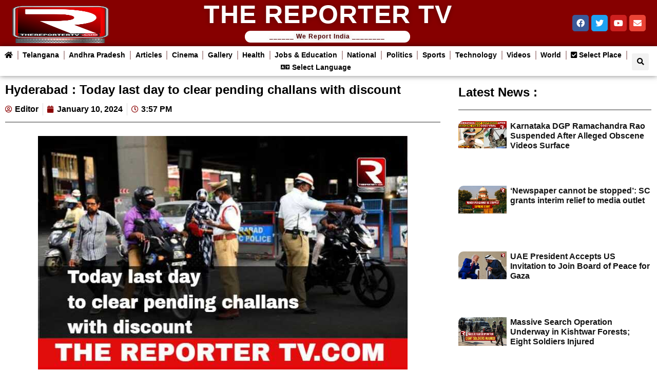

--- FILE ---
content_type: text/html; charset=UTF-8
request_url: https://www.thereportertv.com/hyderabad-today-last-day-to-clear-pending-challans-with-discount/
body_size: 23728
content:
<!doctype html><html lang="en-US"><head><script data-no-optimize="1">var litespeed_docref=sessionStorage.getItem("litespeed_docref");litespeed_docref&&(Object.defineProperty(document,"referrer",{get:function(){return litespeed_docref}}),sessionStorage.removeItem("litespeed_docref"));</script> <meta charset="UTF-8"><meta name="viewport" content="width=device-width, initial-scale=1"><link rel="profile" href="https://gmpg.org/xfn/11"><meta name='robots' content='index, follow, max-image-preview:large, max-snippet:-1, max-video-preview:-1' /><title>Hyderabad : Today last day to clear pending challans with discount - The Reporter TV</title><link rel="canonical" href="https://www.thereportertv.com/hyderabad-today-last-day-to-clear-pending-challans-with-discount/" /><meta property="og:locale" content="en_US" /><meta property="og:type" content="article" /><meta property="og:title" content="Hyderabad : Today last day to clear pending challans with discount - The Reporter TV" /><meta property="og:description" content="TS/Hyderabad: You are out of time if you have been putting off paying your outstanding traffic challans online with discount. The last day to pay off your outstanding challans with discount is this Wednesday i.e. today, according to Hyderabad Traffic Police. Taking to X, Hyderabad Traffic Police’s official account stated on Tuesday night: “Tomorrow is [&hellip;]" /><meta property="og:url" content="https://www.thereportertv.com/hyderabad-today-last-day-to-clear-pending-challans-with-discount/" /><meta property="og:site_name" content="The Reporter TV" /><meta property="article:publisher" content="https://www.facebook.com/TheReporterTeluguIndia/" /><meta property="article:published_time" content="2024-01-10T10:27:16+00:00" /><meta property="og:image" content="https://www.thereportertv.com/wp-content/uploads/2024/01/Today-last-day-to-clear-pending-challans-.jpg" /><meta property="og:image:width" content="720" /><meta property="og:image:height" content="456" /><meta property="og:image:type" content="image/jpeg" /><meta name="author" content="Editor" /><meta name="twitter:card" content="summary_large_image" /><meta name="twitter:creator" content="@rporterinida" /><meta name="twitter:site" content="@rporterinida" /> <script type="application/ld+json" class="yoast-schema-graph">{"@context":"https://schema.org","@graph":[{"@type":"Article","@id":"https://www.thereportertv.com/hyderabad-today-last-day-to-clear-pending-challans-with-discount/#article","isPartOf":{"@id":"https://www.thereportertv.com/hyderabad-today-last-day-to-clear-pending-challans-with-discount/"},"author":{"name":"Editor","@id":"https://www.thereportertv.com/#/schema/person/4e13183c764ecd44c4351232648f107a"},"headline":"Hyderabad : Today last day to clear pending challans with discount","datePublished":"2024-01-10T10:27:16+00:00","dateModified":"2024-01-10T10:27:16+00:00","mainEntityOfPage":{"@id":"https://www.thereportertv.com/hyderabad-today-last-day-to-clear-pending-challans-with-discount/"},"wordCount":125,"publisher":{"@id":"https://www.thereportertv.com/#organization"},"image":{"@id":"https://www.thereportertv.com/hyderabad-today-last-day-to-clear-pending-challans-with-discount/#primaryimage"},"thumbnailUrl":"https://www.thereportertv.com/wp-content/uploads/2024/01/Today-last-day-to-clear-pending-challans-.jpg","articleSection":["English","ENGLISH NEWS","Hyderabad - English","Telangana - English"],"inLanguage":"en-US"},{"@type":"WebPage","@id":"https://www.thereportertv.com/hyderabad-today-last-day-to-clear-pending-challans-with-discount/","url":"https://www.thereportertv.com/hyderabad-today-last-day-to-clear-pending-challans-with-discount/","name":"Hyderabad : Today last day to clear pending challans with discount - The Reporter TV","isPartOf":{"@id":"https://www.thereportertv.com/#website"},"primaryImageOfPage":{"@id":"https://www.thereportertv.com/hyderabad-today-last-day-to-clear-pending-challans-with-discount/#primaryimage"},"image":{"@id":"https://www.thereportertv.com/hyderabad-today-last-day-to-clear-pending-challans-with-discount/#primaryimage"},"thumbnailUrl":"https://www.thereportertv.com/wp-content/uploads/2024/01/Today-last-day-to-clear-pending-challans-.jpg","datePublished":"2024-01-10T10:27:16+00:00","dateModified":"2024-01-10T10:27:16+00:00","breadcrumb":{"@id":"https://www.thereportertv.com/hyderabad-today-last-day-to-clear-pending-challans-with-discount/#breadcrumb"},"inLanguage":"en-US","potentialAction":[{"@type":"ReadAction","target":["https://www.thereportertv.com/hyderabad-today-last-day-to-clear-pending-challans-with-discount/"]}]},{"@type":"ImageObject","inLanguage":"en-US","@id":"https://www.thereportertv.com/hyderabad-today-last-day-to-clear-pending-challans-with-discount/#primaryimage","url":"https://www.thereportertv.com/wp-content/uploads/2024/01/Today-last-day-to-clear-pending-challans-.jpg","contentUrl":"https://www.thereportertv.com/wp-content/uploads/2024/01/Today-last-day-to-clear-pending-challans-.jpg","width":720,"height":456},{"@type":"BreadcrumbList","@id":"https://www.thereportertv.com/hyderabad-today-last-day-to-clear-pending-challans-with-discount/#breadcrumb","itemListElement":[{"@type":"ListItem","position":1,"name":"Home","item":"https://www.thereportertv.com/"},{"@type":"ListItem","position":2,"name":"Blog","item":"https://www.thereportertv.com/blog/"},{"@type":"ListItem","position":3,"name":"Hyderabad : Today last day to clear pending challans with discount"}]},{"@type":"WebSite","@id":"https://www.thereportertv.com/#website","url":"https://www.thereportertv.com/","name":"The Reporter TV","description":"","publisher":{"@id":"https://www.thereportertv.com/#organization"},"potentialAction":[{"@type":"SearchAction","target":{"@type":"EntryPoint","urlTemplate":"https://www.thereportertv.com/?s={search_term_string}"},"query-input":"required name=search_term_string"}],"inLanguage":"en-US"},{"@type":"Organization","@id":"https://www.thereportertv.com/#organization","name":"The Reporter TV","url":"https://www.thereportertv.com/","logo":{"@type":"ImageObject","inLanguage":"en-US","@id":"https://www.thereportertv.com/#/schema/logo/image/","url":"https://www.thereportertv.com/wp-content/uploads/2022/03/trtlogo.png","contentUrl":"https://www.thereportertv.com/wp-content/uploads/2022/03/trtlogo.png","width":150,"height":150,"caption":"The Reporter TV"},"image":{"@id":"https://www.thereportertv.com/#/schema/logo/image/"},"sameAs":["https://www.facebook.com/TheReporterTeluguIndia/","https://twitter.com/rporterinida"]},{"@type":"Person","@id":"https://www.thereportertv.com/#/schema/person/4e13183c764ecd44c4351232648f107a","name":"Editor","url":"https://www.thereportertv.com/author/editor/"}]}</script> <link data-optimized="2" rel="stylesheet" href="https://www.thereportertv.com/wp-content/litespeed/css/fd19b89dcedb350243405c7c81c312e4.css?ver=0cb23" /> <script type="litespeed/javascript" data-src='https://www.thereportertv.com/wp-includes/js/jquery/jquery.min.js?ver=3.7.0' id='jquery-core-js'></script> <link rel="https://api.w.org/" href="https://www.thereportertv.com/wp-json/" /><link rel="alternate" type="application/json" href="https://www.thereportertv.com/wp-json/wp/v2/posts/19630" /><link rel="EditURI" type="application/rsd+xml" title="RSD" href="https://www.thereportertv.com/xmlrpc.php?rsd" /><link rel='shortlink' href='https://www.thereportertv.com/?p=19630' /><link rel="alternate" type="application/json+oembed" href="https://www.thereportertv.com/wp-json/oembed/1.0/embed?url=https%3A%2F%2Fwww.thereportertv.com%2Fhyderabad-today-last-day-to-clear-pending-challans-with-discount%2F" /><link rel="alternate" type="text/xml+oembed" href="https://www.thereportertv.com/wp-json/oembed/1.0/embed?url=https%3A%2F%2Fwww.thereportertv.com%2Fhyderabad-today-last-day-to-clear-pending-challans-with-discount%2F&#038;format=xml" /><meta property="og:image" content="https://www.thereportertv.com/wp-content/uploads/2024/01/Today-last-day-to-clear-pending-challans-.jpg" /><link rel="icon" href="https://www.thereportertv.com/wp-content/uploads/2022/03/trtfav.png" sizes="32x32" /><link rel="icon" href="https://www.thereportertv.com/wp-content/uploads/2022/03/trtfav.png" sizes="192x192" /><link rel="apple-touch-icon" href="https://www.thereportertv.com/wp-content/uploads/2022/03/trtfav.png" /><meta name="msapplication-TileImage" content="https://www.thereportertv.com/wp-content/uploads/2022/03/trtfav.png" /><link rel="manifest" href="/manifest.json"><link rel="prefetch" href="/manifest.json"><meta name="theme-color" content="#a32d22"><meta name="msapplication-config" content="/ieconfig.xml"><meta name="application-name" content="The Reporter TV"><meta name="msapplication-tooltip" content=""><meta name="msapplication-starturl" content="https://www.thereportertv.com"><meta name="msapplication-navbutton-color" content="#a32d22"><meta name="msapplication-TileImage" content="/wp-content/uploads/pwa/icon-pwa-144.png?v=190"><meta name="msapplication-TileColor" content="#a32d22"><meta name="msapplication-square150x150logo" content="/wp-content/uploads/pwa/icon-pwa-150.png?v=190"><meta name="msapplication-square70x70logo" content="/wp-content/uploads/pwa/icon-pwa-70.png?v=190"><meta name="mobile-web-app-capable" content="yes"><meta name="apple-mobile-web-app-title" content="The Reporter TV"><meta name="apple-mobile-web-app-status-bar-style" content="default"><link rel="apple-touch-icon" sizes="120x120" href="/wp-content/uploads/pwa/apple-touch-icon-120.png?v=1741367672"><link rel="apple-touch-icon" sizes="114x114" href="/wp-content/uploads/pwa/apple-touch-icon-114.png?v=1741367672"><link rel="apple-touch-icon" sizes="76x76" href="/wp-content/uploads/pwa/apple-touch-icon-76.png?v=1741367672"><link rel="apple-touch-icon" sizes="72x72" href="/wp-content/uploads/pwa/apple-touch-icon-72.png?v=1741367672"><link rel="apple-touch-icon" sizes="57x57" href="/wp-content/uploads/pwa/apple-touch-icon-57.png?v=1741367672"></head><body class="post-template-default single single-post postid-19630 single-format-standard wp-custom-logo elementor-default elementor-kit-6921 elementor-page-7251"><a class="skip-link screen-reader-text" href="#content">
Skip to content</a><div data-elementor-type="header" data-elementor-id="6961" class="elementor elementor-6961 elementor-location-header"><section class="elementor-section elementor-top-section elementor-element elementor-element-06afedf elementor-section-full_width elementor-hidden-desktop elementor-hidden-tablet elementor-section-height-default elementor-section-height-default" data-id="06afedf" data-element_type="section" data-settings="{&quot;background_background&quot;:&quot;classic&quot;}"><div class="elementor-container elementor-column-gap-no"><div class="elementor-column elementor-col-50 elementor-top-column elementor-element elementor-element-061a8f1" data-id="061a8f1" data-element_type="column"><div class="elementor-widget-wrap elementor-element-populated"><div class="elementor-element elementor-element-dc98737 elementor-widget elementor-widget-image" data-id="dc98737" data-element_type="widget" data-widget_type="image.default"><div class="elementor-widget-container">
<a href="/">
<img data-lazyloaded="1" src="[data-uri]" width="361" height="393" data-src="https://www.thereportertv.com/wp-content/uploads/2022/10/trt-logo.png.png" class="attachment-large size-large" alt="" />								</a></div></div></div></div><div class="elementor-column elementor-col-50 elementor-top-column elementor-element elementor-element-a6c6d8d" data-id="a6c6d8d" data-element_type="column"><div class="elementor-widget-wrap elementor-element-populated"><div class="elementor-element elementor-element-6d96600 elementor-hidden-desktop elementor-widget elementor-widget-text-editor" data-id="6d96600" data-element_type="widget" data-widget_type="text-editor.default"><div class="elementor-widget-container"><p style="text-align: left;"><strong> <i class="fa fa-envelope" aria-hidden="true"></i> contact@thereportertv.com <br /><i class="fa fa-phone fa-rotate-90" aria-hidden="true"></i> +91 9492986819, <b>+91 9493291809</b></strong></p></div></div><section class="elementor-section elementor-inner-section elementor-element elementor-element-4b2ab70 elementor-section-full_width elementor-section-height-default elementor-section-height-default" data-id="4b2ab70" data-element_type="section"><div class="elementor-container elementor-column-gap-no"><div class="elementor-column elementor-col-50 elementor-inner-column elementor-element elementor-element-184c067" data-id="184c067" data-element_type="column"><div class="elementor-widget-wrap elementor-element-populated"><div class="elementor-element elementor-element-7718824 elementor-nav-menu--stretch elementor-nav-menu--dropdown-tablet elementor-nav-menu__text-align-aside elementor-nav-menu--toggle elementor-nav-menu--burger elementor-widget elementor-widget-nav-menu" data-id="7718824" data-element_type="widget" data-settings="{&quot;full_width&quot;:&quot;stretch&quot;,&quot;layout&quot;:&quot;horizontal&quot;,&quot;submenu_icon&quot;:{&quot;value&quot;:&quot;&lt;i class=\&quot;fas fa-caret-down\&quot;&gt;&lt;\/i&gt;&quot;,&quot;library&quot;:&quot;fa-solid&quot;},&quot;toggle&quot;:&quot;burger&quot;}" data-widget_type="nav-menu.default"><div class="elementor-widget-container"><nav migration_allowed="1" migrated="0" role="navigation" class="elementor-nav-menu--main elementor-nav-menu__container elementor-nav-menu--layout-horizontal e--pointer-text e--animation-grow"><ul id="menu-1-7718824" class="elementor-nav-menu"><li class="menu-item menu-item-type-custom menu-item-object-custom menu-item-7040"><a href="/english" class="elementor-item"><i class="fa fa-home" aria-hidden="true"></i></a></li><li class="menu-item menu-item-type-taxonomy menu-item-object-category current-post-ancestor current-menu-parent current-post-parent menu-item-7019"><a href="https://www.thereportertv.com/category/telangana-english/" class="elementor-item">Telangana</a></li><li class="menu-item menu-item-type-taxonomy menu-item-object-category menu-item-7009"><a href="https://www.thereportertv.com/category/andhra-pradesh-english/" class="elementor-item">Andhra Pradesh</a></li><li class="menu-item menu-item-type-taxonomy menu-item-object-category menu-item-7010"><a href="https://www.thereportertv.com/category/articles-english/" class="elementor-item">Articles</a></li><li class="menu-item menu-item-type-taxonomy menu-item-object-category menu-item-7011"><a href="https://www.thereportertv.com/category/cinema-english/" class="elementor-item">Cinema</a></li><li class="menu-item menu-item-type-taxonomy menu-item-object-category menu-item-7012"><a href="https://www.thereportertv.com/category/gallery-english/" class="elementor-item">Gallery</a></li><li class="menu-item menu-item-type-taxonomy menu-item-object-category menu-item-7013"><a href="https://www.thereportertv.com/category/health-english/" class="elementor-item">Health</a></li><li class="menu-item menu-item-type-taxonomy menu-item-object-category menu-item-7014"><a href="https://www.thereportertv.com/category/jobs-education-english/" class="elementor-item">Jobs &#038; Education</a></li><li class="menu-item menu-item-type-taxonomy menu-item-object-category menu-item-7015"><a href="https://www.thereportertv.com/category/national-english/" class="elementor-item">National</a></li><li class="menu-item menu-item-type-taxonomy menu-item-object-category menu-item-7016"><a href="https://www.thereportertv.com/category/politics-english/" class="elementor-item">Politics</a></li><li class="menu-item menu-item-type-taxonomy menu-item-object-category menu-item-7017"><a href="https://www.thereportertv.com/category/sports-english/" class="elementor-item">Sports</a></li><li class="menu-item menu-item-type-taxonomy menu-item-object-category menu-item-7018"><a href="https://www.thereportertv.com/category/technology-english/" class="elementor-item">Technology</a></li><li class="menu-item menu-item-type-taxonomy menu-item-object-category menu-item-7020"><a href="https://www.thereportertv.com/category/videos-english/" class="elementor-item">Videos</a></li><li class="menu-item menu-item-type-taxonomy menu-item-object-category menu-item-7021"><a href="https://www.thereportertv.com/category/world-english/" class="elementor-item">World</a></li><li class="menu-item menu-item-type-custom menu-item-object-custom menu-item-has-children menu-item-7022"><a href="#" class="elementor-item elementor-item-anchor"><i class="fa fa-check-square" aria-hidden="true"></i>  Select  Place</a><ul class="sub-menu elementor-nav-menu--dropdown"><li class="menu-item menu-item-type-taxonomy menu-item-object-category menu-item-7194"><a href="https://www.thereportertv.com/category/delhi-english/" class="elementor-sub-item">Delhi</a></li><li class="menu-item menu-item-type-taxonomy menu-item-object-category menu-item-7195"><a href="https://www.thereportertv.com/category/mumbai-english/" class="elementor-sub-item">Mumbai</a></li><li class="menu-item menu-item-type-taxonomy menu-item-object-category current-post-ancestor current-menu-parent current-post-parent menu-item-7196"><a href="https://www.thereportertv.com/category/hyderabad-english/" class="elementor-sub-item">Hyderabad</a></li></ul></li><li class="menu-item menu-item-type-custom menu-item-object-custom menu-item-has-children menu-item-7037"><a href="#" class="elementor-item elementor-item-anchor"><i class="fa fa-language" aria-hidden="true"></i> Select Language</a><ul class="sub-menu elementor-nav-menu--dropdown"><li class="menu-item menu-item-type-custom menu-item-object-custom menu-item-7038"><a href="/telugu" class="elementor-sub-item">Telugu</a></li><li class="menu-item menu-item-type-custom menu-item-object-custom menu-item-7039"><a href="/hindi" class="elementor-sub-item">Hindi</a></li></ul></li></ul></nav><div class="elementor-menu-toggle" role="button" tabindex="0" aria-label="Menu Toggle" aria-expanded="false">
<i aria-hidden="true" role="presentation" class="elementor-menu-toggle__icon--open eicon-menu-bar"></i><i aria-hidden="true" role="presentation" class="elementor-menu-toggle__icon--close eicon-close"></i>			<span class="elementor-screen-only">Menu</span></div><nav class="elementor-nav-menu--dropdown elementor-nav-menu__container" role="navigation" aria-hidden="true"><ul id="menu-2-7718824" class="elementor-nav-menu"><li class="menu-item menu-item-type-custom menu-item-object-custom menu-item-7040"><a href="/english" class="elementor-item" tabindex="-1"><i class="fa fa-home" aria-hidden="true"></i></a></li><li class="menu-item menu-item-type-taxonomy menu-item-object-category current-post-ancestor current-menu-parent current-post-parent menu-item-7019"><a href="https://www.thereportertv.com/category/telangana-english/" class="elementor-item" tabindex="-1">Telangana</a></li><li class="menu-item menu-item-type-taxonomy menu-item-object-category menu-item-7009"><a href="https://www.thereportertv.com/category/andhra-pradesh-english/" class="elementor-item" tabindex="-1">Andhra Pradesh</a></li><li class="menu-item menu-item-type-taxonomy menu-item-object-category menu-item-7010"><a href="https://www.thereportertv.com/category/articles-english/" class="elementor-item" tabindex="-1">Articles</a></li><li class="menu-item menu-item-type-taxonomy menu-item-object-category menu-item-7011"><a href="https://www.thereportertv.com/category/cinema-english/" class="elementor-item" tabindex="-1">Cinema</a></li><li class="menu-item menu-item-type-taxonomy menu-item-object-category menu-item-7012"><a href="https://www.thereportertv.com/category/gallery-english/" class="elementor-item" tabindex="-1">Gallery</a></li><li class="menu-item menu-item-type-taxonomy menu-item-object-category menu-item-7013"><a href="https://www.thereportertv.com/category/health-english/" class="elementor-item" tabindex="-1">Health</a></li><li class="menu-item menu-item-type-taxonomy menu-item-object-category menu-item-7014"><a href="https://www.thereportertv.com/category/jobs-education-english/" class="elementor-item" tabindex="-1">Jobs &#038; Education</a></li><li class="menu-item menu-item-type-taxonomy menu-item-object-category menu-item-7015"><a href="https://www.thereportertv.com/category/national-english/" class="elementor-item" tabindex="-1">National</a></li><li class="menu-item menu-item-type-taxonomy menu-item-object-category menu-item-7016"><a href="https://www.thereportertv.com/category/politics-english/" class="elementor-item" tabindex="-1">Politics</a></li><li class="menu-item menu-item-type-taxonomy menu-item-object-category menu-item-7017"><a href="https://www.thereportertv.com/category/sports-english/" class="elementor-item" tabindex="-1">Sports</a></li><li class="menu-item menu-item-type-taxonomy menu-item-object-category menu-item-7018"><a href="https://www.thereportertv.com/category/technology-english/" class="elementor-item" tabindex="-1">Technology</a></li><li class="menu-item menu-item-type-taxonomy menu-item-object-category menu-item-7020"><a href="https://www.thereportertv.com/category/videos-english/" class="elementor-item" tabindex="-1">Videos</a></li><li class="menu-item menu-item-type-taxonomy menu-item-object-category menu-item-7021"><a href="https://www.thereportertv.com/category/world-english/" class="elementor-item" tabindex="-1">World</a></li><li class="menu-item menu-item-type-custom menu-item-object-custom menu-item-has-children menu-item-7022"><a href="#" class="elementor-item elementor-item-anchor" tabindex="-1"><i class="fa fa-check-square" aria-hidden="true"></i>  Select  Place</a><ul class="sub-menu elementor-nav-menu--dropdown"><li class="menu-item menu-item-type-taxonomy menu-item-object-category menu-item-7194"><a href="https://www.thereportertv.com/category/delhi-english/" class="elementor-sub-item" tabindex="-1">Delhi</a></li><li class="menu-item menu-item-type-taxonomy menu-item-object-category menu-item-7195"><a href="https://www.thereportertv.com/category/mumbai-english/" class="elementor-sub-item" tabindex="-1">Mumbai</a></li><li class="menu-item menu-item-type-taxonomy menu-item-object-category current-post-ancestor current-menu-parent current-post-parent menu-item-7196"><a href="https://www.thereportertv.com/category/hyderabad-english/" class="elementor-sub-item" tabindex="-1">Hyderabad</a></li></ul></li><li class="menu-item menu-item-type-custom menu-item-object-custom menu-item-has-children menu-item-7037"><a href="#" class="elementor-item elementor-item-anchor" tabindex="-1"><i class="fa fa-language" aria-hidden="true"></i> Select Language</a><ul class="sub-menu elementor-nav-menu--dropdown"><li class="menu-item menu-item-type-custom menu-item-object-custom menu-item-7038"><a href="/telugu" class="elementor-sub-item" tabindex="-1">Telugu</a></li><li class="menu-item menu-item-type-custom menu-item-object-custom menu-item-7039"><a href="/hindi" class="elementor-sub-item" tabindex="-1">Hindi</a></li></ul></li></ul></nav></div></div></div></div><div class="elementor-column elementor-col-50 elementor-inner-column elementor-element elementor-element-863b9bd" data-id="863b9bd" data-element_type="column"><div class="elementor-widget-wrap elementor-element-populated"><div class="elementor-element elementor-element-f2f76a0 elementor-search-form--skin-full_screen elementor-widget elementor-widget-search-form" data-id="f2f76a0" data-element_type="widget" data-settings="{&quot;skin&quot;:&quot;full_screen&quot;}" data-widget_type="search-form.default"><div class="elementor-widget-container"><form class="elementor-search-form" role="search" action="https://www.thereportertv.com" method="get"><div class="elementor-search-form__toggle">
<i aria-hidden="true" class="fas fa-search"></i>				<span class="elementor-screen-only">Search</span></div><div class="elementor-search-form__container">
<input placeholder="వెతకండి ..." class="elementor-search-form__input" type="search" name="s" title="Search" value=""><div class="dialog-lightbox-close-button dialog-close-button">
<i aria-hidden="true" class="eicon-close"></i>					<span class="elementor-screen-only">Close</span></div></div></form></div></div></div></div></div></section></div></div></div></section><section class="elementor-section elementor-top-section elementor-element elementor-element-663f37e elementor-hidden-tablet elementor-hidden-mobile elementor-section-boxed elementor-section-height-default elementor-section-height-default" data-id="663f37e" data-element_type="section" data-settings="{&quot;background_background&quot;:&quot;classic&quot;}"><div class="elementor-container elementor-column-gap-narrow"><div class="elementor-column elementor-col-50 elementor-top-column elementor-element elementor-element-8ab3f6a elementor-hidden-tablet elementor-hidden-mobile" data-id="8ab3f6a" data-element_type="column"><div class="elementor-widget-wrap elementor-element-populated"><div class="elementor-element elementor-element-70fac53 elementor-widget elementor-widget-image" data-id="70fac53" data-element_type="widget" data-widget_type="image.default"><div class="elementor-widget-container">
<a href="/">
<img data-lazyloaded="1" src="[data-uri]" width="361" height="393" data-src="https://www.thereportertv.com/wp-content/uploads/2022/10/trt-logo.png.png" class="attachment-large size-large" alt="" />								</a></div></div></div></div><div class="elementor-column elementor-col-50 elementor-top-column elementor-element elementor-element-e527a83" data-id="e527a83" data-element_type="column"><div class="elementor-widget-wrap elementor-element-populated"><section class="elementor-section elementor-inner-section elementor-element elementor-element-8462722 elementor-section-full_width elementor-section-height-default elementor-section-height-default" data-id="8462722" data-element_type="section"><div class="elementor-container elementor-column-gap-default"><div class="elementor-column elementor-col-50 elementor-inner-column elementor-element elementor-element-7403302" data-id="7403302" data-element_type="column"><div class="elementor-widget-wrap elementor-element-populated"><div class="elementor-element elementor-element-ce0dda7 elementor-hidden-tablet elementor-hidden-mobile elementor-widget elementor-widget-text-editor" data-id="ce0dda7" data-element_type="widget" data-widget_type="text-editor.default"><div class="elementor-widget-container">
THE REPORTER TV</div></div><div class="elementor-element elementor-element-8b292e6 elementor-hidden-tablet elementor-hidden-mobile elementor-widget elementor-widget-text-editor" data-id="8b292e6" data-element_type="widget" data-widget_type="text-editor.default"><div class="elementor-widget-container"><p>______ We Report India ________</p></div></div></div></div><div class="elementor-column elementor-col-50 elementor-inner-column elementor-element elementor-element-9edc61b" data-id="9edc61b" data-element_type="column"><div class="elementor-widget-wrap elementor-element-populated"><div class="elementor-element elementor-element-9325250 e-grid-align-right e-grid-align-mobile-center elementor-shape-rounded elementor-grid-0 elementor-widget elementor-widget-social-icons" data-id="9325250" data-element_type="widget" data-widget_type="social-icons.default"><div class="elementor-widget-container"><div class="elementor-social-icons-wrapper elementor-grid">
<span class="elementor-grid-item">
<a class="elementor-icon elementor-social-icon elementor-social-icon-facebook elementor-repeater-item-1e5a4b7" href="https://www.facebook.com/TheReporterTeluguIndia" target="_blank">
<span class="elementor-screen-only">Facebook</span>
<i class="fab fa-facebook"></i>					</a>
</span>
<span class="elementor-grid-item">
<a class="elementor-icon elementor-social-icon elementor-social-icon-twitter elementor-repeater-item-67318c5" href="https://twitter.com/Rporterinida" target="_blank">
<span class="elementor-screen-only">Twitter</span>
<i class="fab fa-twitter"></i>					</a>
</span>
<span class="elementor-grid-item">
<a class="elementor-icon elementor-social-icon elementor-social-icon-youtube elementor-repeater-item-c4096f7" href="https://www.youtube.com/channel/UCBw393hOcWj4VWZmbbobM1Q" target="_blank">
<span class="elementor-screen-only">Youtube</span>
<i class="fab fa-youtube"></i>					</a>
</span>
<span class="elementor-grid-item">
<a class="elementor-icon elementor-social-icon elementor-social-icon-envelope elementor-repeater-item-90030a4" href="https://www.kooapp.com/profile/the_reporter" target="_blank">
<span class="elementor-screen-only">Envelope</span>
<i class="fas fa-envelope"></i>					</a>
</span></div></div></div></div></div></div></section></div></div></div></section><section class="elementor-section elementor-top-section elementor-element elementor-element-12a2cb9 elementor-section-full_width elementor-hidden-desktop elementor-hidden-mobile elementor-section-height-default elementor-section-height-default" data-id="12a2cb9" data-element_type="section" data-settings="{&quot;background_background&quot;:&quot;classic&quot;}"><div class="elementor-container elementor-column-gap-no"><div class="elementor-column elementor-col-25 elementor-top-column elementor-element elementor-element-fba885f" data-id="fba885f" data-element_type="column"><div class="elementor-widget-wrap elementor-element-populated"><div class="elementor-element elementor-element-035eefd elementor-nav-menu--stretch elementor-nav-menu--dropdown-tablet elementor-nav-menu__text-align-aside elementor-nav-menu--toggle elementor-nav-menu--burger elementor-widget elementor-widget-nav-menu" data-id="035eefd" data-element_type="widget" data-settings="{&quot;full_width&quot;:&quot;stretch&quot;,&quot;layout&quot;:&quot;horizontal&quot;,&quot;submenu_icon&quot;:{&quot;value&quot;:&quot;&lt;i class=\&quot;fas fa-caret-down\&quot;&gt;&lt;\/i&gt;&quot;,&quot;library&quot;:&quot;fa-solid&quot;},&quot;toggle&quot;:&quot;burger&quot;}" data-widget_type="nav-menu.default"><div class="elementor-widget-container"><nav migration_allowed="1" migrated="0" role="navigation" class="elementor-nav-menu--main elementor-nav-menu__container elementor-nav-menu--layout-horizontal e--pointer-text e--animation-grow"><ul id="menu-1-035eefd" class="elementor-nav-menu"><li class="menu-item menu-item-type-custom menu-item-object-custom menu-item-7040"><a href="/english" class="elementor-item"><i class="fa fa-home" aria-hidden="true"></i></a></li><li class="menu-item menu-item-type-taxonomy menu-item-object-category current-post-ancestor current-menu-parent current-post-parent menu-item-7019"><a href="https://www.thereportertv.com/category/telangana-english/" class="elementor-item">Telangana</a></li><li class="menu-item menu-item-type-taxonomy menu-item-object-category menu-item-7009"><a href="https://www.thereportertv.com/category/andhra-pradesh-english/" class="elementor-item">Andhra Pradesh</a></li><li class="menu-item menu-item-type-taxonomy menu-item-object-category menu-item-7010"><a href="https://www.thereportertv.com/category/articles-english/" class="elementor-item">Articles</a></li><li class="menu-item menu-item-type-taxonomy menu-item-object-category menu-item-7011"><a href="https://www.thereportertv.com/category/cinema-english/" class="elementor-item">Cinema</a></li><li class="menu-item menu-item-type-taxonomy menu-item-object-category menu-item-7012"><a href="https://www.thereportertv.com/category/gallery-english/" class="elementor-item">Gallery</a></li><li class="menu-item menu-item-type-taxonomy menu-item-object-category menu-item-7013"><a href="https://www.thereportertv.com/category/health-english/" class="elementor-item">Health</a></li><li class="menu-item menu-item-type-taxonomy menu-item-object-category menu-item-7014"><a href="https://www.thereportertv.com/category/jobs-education-english/" class="elementor-item">Jobs &#038; Education</a></li><li class="menu-item menu-item-type-taxonomy menu-item-object-category menu-item-7015"><a href="https://www.thereportertv.com/category/national-english/" class="elementor-item">National</a></li><li class="menu-item menu-item-type-taxonomy menu-item-object-category menu-item-7016"><a href="https://www.thereportertv.com/category/politics-english/" class="elementor-item">Politics</a></li><li class="menu-item menu-item-type-taxonomy menu-item-object-category menu-item-7017"><a href="https://www.thereportertv.com/category/sports-english/" class="elementor-item">Sports</a></li><li class="menu-item menu-item-type-taxonomy menu-item-object-category menu-item-7018"><a href="https://www.thereportertv.com/category/technology-english/" class="elementor-item">Technology</a></li><li class="menu-item menu-item-type-taxonomy menu-item-object-category menu-item-7020"><a href="https://www.thereportertv.com/category/videos-english/" class="elementor-item">Videos</a></li><li class="menu-item menu-item-type-taxonomy menu-item-object-category menu-item-7021"><a href="https://www.thereportertv.com/category/world-english/" class="elementor-item">World</a></li><li class="menu-item menu-item-type-custom menu-item-object-custom menu-item-has-children menu-item-7022"><a href="#" class="elementor-item elementor-item-anchor"><i class="fa fa-check-square" aria-hidden="true"></i>  Select  Place</a><ul class="sub-menu elementor-nav-menu--dropdown"><li class="menu-item menu-item-type-taxonomy menu-item-object-category menu-item-7194"><a href="https://www.thereportertv.com/category/delhi-english/" class="elementor-sub-item">Delhi</a></li><li class="menu-item menu-item-type-taxonomy menu-item-object-category menu-item-7195"><a href="https://www.thereportertv.com/category/mumbai-english/" class="elementor-sub-item">Mumbai</a></li><li class="menu-item menu-item-type-taxonomy menu-item-object-category current-post-ancestor current-menu-parent current-post-parent menu-item-7196"><a href="https://www.thereportertv.com/category/hyderabad-english/" class="elementor-sub-item">Hyderabad</a></li></ul></li><li class="menu-item menu-item-type-custom menu-item-object-custom menu-item-has-children menu-item-7037"><a href="#" class="elementor-item elementor-item-anchor"><i class="fa fa-language" aria-hidden="true"></i> Select Language</a><ul class="sub-menu elementor-nav-menu--dropdown"><li class="menu-item menu-item-type-custom menu-item-object-custom menu-item-7038"><a href="/telugu" class="elementor-sub-item">Telugu</a></li><li class="menu-item menu-item-type-custom menu-item-object-custom menu-item-7039"><a href="/hindi" class="elementor-sub-item">Hindi</a></li></ul></li></ul></nav><div class="elementor-menu-toggle" role="button" tabindex="0" aria-label="Menu Toggle" aria-expanded="false">
<i aria-hidden="true" role="presentation" class="elementor-menu-toggle__icon--open eicon-menu-bar"></i><i aria-hidden="true" role="presentation" class="elementor-menu-toggle__icon--close eicon-close"></i>			<span class="elementor-screen-only">Menu</span></div><nav class="elementor-nav-menu--dropdown elementor-nav-menu__container" role="navigation" aria-hidden="true"><ul id="menu-2-035eefd" class="elementor-nav-menu"><li class="menu-item menu-item-type-custom menu-item-object-custom menu-item-7040"><a href="/english" class="elementor-item" tabindex="-1"><i class="fa fa-home" aria-hidden="true"></i></a></li><li class="menu-item menu-item-type-taxonomy menu-item-object-category current-post-ancestor current-menu-parent current-post-parent menu-item-7019"><a href="https://www.thereportertv.com/category/telangana-english/" class="elementor-item" tabindex="-1">Telangana</a></li><li class="menu-item menu-item-type-taxonomy menu-item-object-category menu-item-7009"><a href="https://www.thereportertv.com/category/andhra-pradesh-english/" class="elementor-item" tabindex="-1">Andhra Pradesh</a></li><li class="menu-item menu-item-type-taxonomy menu-item-object-category menu-item-7010"><a href="https://www.thereportertv.com/category/articles-english/" class="elementor-item" tabindex="-1">Articles</a></li><li class="menu-item menu-item-type-taxonomy menu-item-object-category menu-item-7011"><a href="https://www.thereportertv.com/category/cinema-english/" class="elementor-item" tabindex="-1">Cinema</a></li><li class="menu-item menu-item-type-taxonomy menu-item-object-category menu-item-7012"><a href="https://www.thereportertv.com/category/gallery-english/" class="elementor-item" tabindex="-1">Gallery</a></li><li class="menu-item menu-item-type-taxonomy menu-item-object-category menu-item-7013"><a href="https://www.thereportertv.com/category/health-english/" class="elementor-item" tabindex="-1">Health</a></li><li class="menu-item menu-item-type-taxonomy menu-item-object-category menu-item-7014"><a href="https://www.thereportertv.com/category/jobs-education-english/" class="elementor-item" tabindex="-1">Jobs &#038; Education</a></li><li class="menu-item menu-item-type-taxonomy menu-item-object-category menu-item-7015"><a href="https://www.thereportertv.com/category/national-english/" class="elementor-item" tabindex="-1">National</a></li><li class="menu-item menu-item-type-taxonomy menu-item-object-category menu-item-7016"><a href="https://www.thereportertv.com/category/politics-english/" class="elementor-item" tabindex="-1">Politics</a></li><li class="menu-item menu-item-type-taxonomy menu-item-object-category menu-item-7017"><a href="https://www.thereportertv.com/category/sports-english/" class="elementor-item" tabindex="-1">Sports</a></li><li class="menu-item menu-item-type-taxonomy menu-item-object-category menu-item-7018"><a href="https://www.thereportertv.com/category/technology-english/" class="elementor-item" tabindex="-1">Technology</a></li><li class="menu-item menu-item-type-taxonomy menu-item-object-category menu-item-7020"><a href="https://www.thereportertv.com/category/videos-english/" class="elementor-item" tabindex="-1">Videos</a></li><li class="menu-item menu-item-type-taxonomy menu-item-object-category menu-item-7021"><a href="https://www.thereportertv.com/category/world-english/" class="elementor-item" tabindex="-1">World</a></li><li class="menu-item menu-item-type-custom menu-item-object-custom menu-item-has-children menu-item-7022"><a href="#" class="elementor-item elementor-item-anchor" tabindex="-1"><i class="fa fa-check-square" aria-hidden="true"></i>  Select  Place</a><ul class="sub-menu elementor-nav-menu--dropdown"><li class="menu-item menu-item-type-taxonomy menu-item-object-category menu-item-7194"><a href="https://www.thereportertv.com/category/delhi-english/" class="elementor-sub-item" tabindex="-1">Delhi</a></li><li class="menu-item menu-item-type-taxonomy menu-item-object-category menu-item-7195"><a href="https://www.thereportertv.com/category/mumbai-english/" class="elementor-sub-item" tabindex="-1">Mumbai</a></li><li class="menu-item menu-item-type-taxonomy menu-item-object-category current-post-ancestor current-menu-parent current-post-parent menu-item-7196"><a href="https://www.thereportertv.com/category/hyderabad-english/" class="elementor-sub-item" tabindex="-1">Hyderabad</a></li></ul></li><li class="menu-item menu-item-type-custom menu-item-object-custom menu-item-has-children menu-item-7037"><a href="#" class="elementor-item elementor-item-anchor" tabindex="-1"><i class="fa fa-language" aria-hidden="true"></i> Select Language</a><ul class="sub-menu elementor-nav-menu--dropdown"><li class="menu-item menu-item-type-custom menu-item-object-custom menu-item-7038"><a href="/telugu" class="elementor-sub-item" tabindex="-1">Telugu</a></li><li class="menu-item menu-item-type-custom menu-item-object-custom menu-item-7039"><a href="/hindi" class="elementor-sub-item" tabindex="-1">Hindi</a></li></ul></li></ul></nav></div></div></div></div><div class="elementor-column elementor-col-25 elementor-top-column elementor-element elementor-element-f047ee1" data-id="f047ee1" data-element_type="column"><div class="elementor-widget-wrap elementor-element-populated"><div class="elementor-element elementor-element-21faf5a elementor-widget elementor-widget-image" data-id="21faf5a" data-element_type="widget" data-widget_type="image.default"><div class="elementor-widget-container">
<a href="/english">
<img data-lazyloaded="1" src="[data-uri]" data-src="https://www.manyam.raamsee.in/wp-content/uploads/2022/10/trtlogo.png" title="" alt="" />								</a></div></div></div></div><div class="elementor-column elementor-col-25 elementor-top-column elementor-element elementor-element-b8ac80d" data-id="b8ac80d" data-element_type="column"><div class="elementor-widget-wrap elementor-element-populated"><div class="elementor-element elementor-element-07096b3 elementor-hidden-desktop elementor-widget elementor-widget-text-editor" data-id="07096b3" data-element_type="widget" data-widget_type="text-editor.default"><div class="elementor-widget-container"><p style="text-align: left;"><strong> <i class="fa fa-envelope" aria-hidden="true"></i> contact@thereportertv.com <br /><i class="fa fa-phone fa-rotate-90" aria-hidden="true"></i> +91 9492986819, <b>+91 9493291809</b></strong></p></div></div></div></div><div class="elementor-column elementor-col-25 elementor-top-column elementor-element elementor-element-1d1af74" data-id="1d1af74" data-element_type="column"><div class="elementor-widget-wrap elementor-element-populated"><div class="elementor-element elementor-element-e76cc3f elementor-search-form--skin-full_screen elementor-widget elementor-widget-search-form" data-id="e76cc3f" data-element_type="widget" data-settings="{&quot;skin&quot;:&quot;full_screen&quot;}" data-widget_type="search-form.default"><div class="elementor-widget-container"><form class="elementor-search-form" role="search" action="https://www.thereportertv.com" method="get"><div class="elementor-search-form__toggle">
<i aria-hidden="true" class="fas fa-search"></i>				<span class="elementor-screen-only">Search</span></div><div class="elementor-search-form__container">
<input placeholder="వెతకండి ..." class="elementor-search-form__input" type="search" name="s" title="Search" value=""><div class="dialog-lightbox-close-button dialog-close-button">
<i aria-hidden="true" class="eicon-close"></i>					<span class="elementor-screen-only">Close</span></div></div></form></div></div></div></div></div></section><section class="elementor-section elementor-top-section elementor-element elementor-element-370adfe elementor-hidden-tablet elementor-hidden-mobile elementor-section-boxed elementor-section-height-default elementor-section-height-default" data-id="370adfe" data-element_type="section" data-settings="{&quot;background_background&quot;:&quot;classic&quot;}"><div class="elementor-container elementor-column-gap-narrow"><div class="elementor-column elementor-col-100 elementor-top-column elementor-element elementor-element-350ebea" data-id="350ebea" data-element_type="column"><div class="elementor-widget-wrap elementor-element-populated"><section class="elementor-section elementor-inner-section elementor-element elementor-element-2b12845 elementor-section-full_width elementor-hidden-tablet elementor-hidden-mobile elementor-section-height-default elementor-section-height-default" data-id="2b12845" data-element_type="section"><div class="elementor-container elementor-column-gap-no"><div class="elementor-column elementor-col-50 elementor-inner-column elementor-element elementor-element-b94fcd4" data-id="b94fcd4" data-element_type="column"><div class="elementor-widget-wrap elementor-element-populated"><div class="elementor-element elementor-element-ca25dc6 elementor-nav-menu__align-justify elementor-nav-menu__text-align-center elementor-nav-menu--dropdown-tablet elementor-nav-menu--toggle elementor-nav-menu--burger elementor-widget elementor-widget-nav-menu" data-id="ca25dc6" data-element_type="widget" data-settings="{&quot;layout&quot;:&quot;horizontal&quot;,&quot;submenu_icon&quot;:{&quot;value&quot;:&quot;&lt;i class=\&quot;fas fa-caret-down\&quot;&gt;&lt;\/i&gt;&quot;,&quot;library&quot;:&quot;fa-solid&quot;},&quot;toggle&quot;:&quot;burger&quot;}" data-widget_type="nav-menu.default"><div class="elementor-widget-container"><nav migration_allowed="1" migrated="0" role="navigation" class="elementor-nav-menu--main elementor-nav-menu__container elementor-nav-menu--layout-horizontal e--pointer-text e--animation-grow"><ul id="menu-1-ca25dc6" class="elementor-nav-menu"><li class="menu-item menu-item-type-custom menu-item-object-custom menu-item-7040"><a href="/english" class="elementor-item"><i class="fa fa-home" aria-hidden="true"></i></a></li><li class="menu-item menu-item-type-taxonomy menu-item-object-category current-post-ancestor current-menu-parent current-post-parent menu-item-7019"><a href="https://www.thereportertv.com/category/telangana-english/" class="elementor-item">Telangana</a></li><li class="menu-item menu-item-type-taxonomy menu-item-object-category menu-item-7009"><a href="https://www.thereportertv.com/category/andhra-pradesh-english/" class="elementor-item">Andhra Pradesh</a></li><li class="menu-item menu-item-type-taxonomy menu-item-object-category menu-item-7010"><a href="https://www.thereportertv.com/category/articles-english/" class="elementor-item">Articles</a></li><li class="menu-item menu-item-type-taxonomy menu-item-object-category menu-item-7011"><a href="https://www.thereportertv.com/category/cinema-english/" class="elementor-item">Cinema</a></li><li class="menu-item menu-item-type-taxonomy menu-item-object-category menu-item-7012"><a href="https://www.thereportertv.com/category/gallery-english/" class="elementor-item">Gallery</a></li><li class="menu-item menu-item-type-taxonomy menu-item-object-category menu-item-7013"><a href="https://www.thereportertv.com/category/health-english/" class="elementor-item">Health</a></li><li class="menu-item menu-item-type-taxonomy menu-item-object-category menu-item-7014"><a href="https://www.thereportertv.com/category/jobs-education-english/" class="elementor-item">Jobs &#038; Education</a></li><li class="menu-item menu-item-type-taxonomy menu-item-object-category menu-item-7015"><a href="https://www.thereportertv.com/category/national-english/" class="elementor-item">National</a></li><li class="menu-item menu-item-type-taxonomy menu-item-object-category menu-item-7016"><a href="https://www.thereportertv.com/category/politics-english/" class="elementor-item">Politics</a></li><li class="menu-item menu-item-type-taxonomy menu-item-object-category menu-item-7017"><a href="https://www.thereportertv.com/category/sports-english/" class="elementor-item">Sports</a></li><li class="menu-item menu-item-type-taxonomy menu-item-object-category menu-item-7018"><a href="https://www.thereportertv.com/category/technology-english/" class="elementor-item">Technology</a></li><li class="menu-item menu-item-type-taxonomy menu-item-object-category menu-item-7020"><a href="https://www.thereportertv.com/category/videos-english/" class="elementor-item">Videos</a></li><li class="menu-item menu-item-type-taxonomy menu-item-object-category menu-item-7021"><a href="https://www.thereportertv.com/category/world-english/" class="elementor-item">World</a></li><li class="menu-item menu-item-type-custom menu-item-object-custom menu-item-has-children menu-item-7022"><a href="#" class="elementor-item elementor-item-anchor"><i class="fa fa-check-square" aria-hidden="true"></i>  Select  Place</a><ul class="sub-menu elementor-nav-menu--dropdown"><li class="menu-item menu-item-type-taxonomy menu-item-object-category menu-item-7194"><a href="https://www.thereportertv.com/category/delhi-english/" class="elementor-sub-item">Delhi</a></li><li class="menu-item menu-item-type-taxonomy menu-item-object-category menu-item-7195"><a href="https://www.thereportertv.com/category/mumbai-english/" class="elementor-sub-item">Mumbai</a></li><li class="menu-item menu-item-type-taxonomy menu-item-object-category current-post-ancestor current-menu-parent current-post-parent menu-item-7196"><a href="https://www.thereportertv.com/category/hyderabad-english/" class="elementor-sub-item">Hyderabad</a></li></ul></li><li class="menu-item menu-item-type-custom menu-item-object-custom menu-item-has-children menu-item-7037"><a href="#" class="elementor-item elementor-item-anchor"><i class="fa fa-language" aria-hidden="true"></i> Select Language</a><ul class="sub-menu elementor-nav-menu--dropdown"><li class="menu-item menu-item-type-custom menu-item-object-custom menu-item-7038"><a href="/telugu" class="elementor-sub-item">Telugu</a></li><li class="menu-item menu-item-type-custom menu-item-object-custom menu-item-7039"><a href="/hindi" class="elementor-sub-item">Hindi</a></li></ul></li></ul></nav><div class="elementor-menu-toggle" role="button" tabindex="0" aria-label="Menu Toggle" aria-expanded="false">
<i aria-hidden="true" role="presentation" class="elementor-menu-toggle__icon--open eicon-menu-bar"></i><i aria-hidden="true" role="presentation" class="elementor-menu-toggle__icon--close eicon-close"></i>			<span class="elementor-screen-only">Menu</span></div><nav class="elementor-nav-menu--dropdown elementor-nav-menu__container" role="navigation" aria-hidden="true"><ul id="menu-2-ca25dc6" class="elementor-nav-menu"><li class="menu-item menu-item-type-custom menu-item-object-custom menu-item-7040"><a href="/english" class="elementor-item" tabindex="-1"><i class="fa fa-home" aria-hidden="true"></i></a></li><li class="menu-item menu-item-type-taxonomy menu-item-object-category current-post-ancestor current-menu-parent current-post-parent menu-item-7019"><a href="https://www.thereportertv.com/category/telangana-english/" class="elementor-item" tabindex="-1">Telangana</a></li><li class="menu-item menu-item-type-taxonomy menu-item-object-category menu-item-7009"><a href="https://www.thereportertv.com/category/andhra-pradesh-english/" class="elementor-item" tabindex="-1">Andhra Pradesh</a></li><li class="menu-item menu-item-type-taxonomy menu-item-object-category menu-item-7010"><a href="https://www.thereportertv.com/category/articles-english/" class="elementor-item" tabindex="-1">Articles</a></li><li class="menu-item menu-item-type-taxonomy menu-item-object-category menu-item-7011"><a href="https://www.thereportertv.com/category/cinema-english/" class="elementor-item" tabindex="-1">Cinema</a></li><li class="menu-item menu-item-type-taxonomy menu-item-object-category menu-item-7012"><a href="https://www.thereportertv.com/category/gallery-english/" class="elementor-item" tabindex="-1">Gallery</a></li><li class="menu-item menu-item-type-taxonomy menu-item-object-category menu-item-7013"><a href="https://www.thereportertv.com/category/health-english/" class="elementor-item" tabindex="-1">Health</a></li><li class="menu-item menu-item-type-taxonomy menu-item-object-category menu-item-7014"><a href="https://www.thereportertv.com/category/jobs-education-english/" class="elementor-item" tabindex="-1">Jobs &#038; Education</a></li><li class="menu-item menu-item-type-taxonomy menu-item-object-category menu-item-7015"><a href="https://www.thereportertv.com/category/national-english/" class="elementor-item" tabindex="-1">National</a></li><li class="menu-item menu-item-type-taxonomy menu-item-object-category menu-item-7016"><a href="https://www.thereportertv.com/category/politics-english/" class="elementor-item" tabindex="-1">Politics</a></li><li class="menu-item menu-item-type-taxonomy menu-item-object-category menu-item-7017"><a href="https://www.thereportertv.com/category/sports-english/" class="elementor-item" tabindex="-1">Sports</a></li><li class="menu-item menu-item-type-taxonomy menu-item-object-category menu-item-7018"><a href="https://www.thereportertv.com/category/technology-english/" class="elementor-item" tabindex="-1">Technology</a></li><li class="menu-item menu-item-type-taxonomy menu-item-object-category menu-item-7020"><a href="https://www.thereportertv.com/category/videos-english/" class="elementor-item" tabindex="-1">Videos</a></li><li class="menu-item menu-item-type-taxonomy menu-item-object-category menu-item-7021"><a href="https://www.thereportertv.com/category/world-english/" class="elementor-item" tabindex="-1">World</a></li><li class="menu-item menu-item-type-custom menu-item-object-custom menu-item-has-children menu-item-7022"><a href="#" class="elementor-item elementor-item-anchor" tabindex="-1"><i class="fa fa-check-square" aria-hidden="true"></i>  Select  Place</a><ul class="sub-menu elementor-nav-menu--dropdown"><li class="menu-item menu-item-type-taxonomy menu-item-object-category menu-item-7194"><a href="https://www.thereportertv.com/category/delhi-english/" class="elementor-sub-item" tabindex="-1">Delhi</a></li><li class="menu-item menu-item-type-taxonomy menu-item-object-category menu-item-7195"><a href="https://www.thereportertv.com/category/mumbai-english/" class="elementor-sub-item" tabindex="-1">Mumbai</a></li><li class="menu-item menu-item-type-taxonomy menu-item-object-category current-post-ancestor current-menu-parent current-post-parent menu-item-7196"><a href="https://www.thereportertv.com/category/hyderabad-english/" class="elementor-sub-item" tabindex="-1">Hyderabad</a></li></ul></li><li class="menu-item menu-item-type-custom menu-item-object-custom menu-item-has-children menu-item-7037"><a href="#" class="elementor-item elementor-item-anchor" tabindex="-1"><i class="fa fa-language" aria-hidden="true"></i> Select Language</a><ul class="sub-menu elementor-nav-menu--dropdown"><li class="menu-item menu-item-type-custom menu-item-object-custom menu-item-7038"><a href="/telugu" class="elementor-sub-item" tabindex="-1">Telugu</a></li><li class="menu-item menu-item-type-custom menu-item-object-custom menu-item-7039"><a href="/hindi" class="elementor-sub-item" tabindex="-1">Hindi</a></li></ul></li></ul></nav></div></div></div></div><div class="elementor-column elementor-col-50 elementor-inner-column elementor-element elementor-element-5f16c2e" data-id="5f16c2e" data-element_type="column"><div class="elementor-widget-wrap elementor-element-populated"><div class="elementor-element elementor-element-9896d4a elementor-search-form--skin-full_screen elementor-widget elementor-widget-search-form" data-id="9896d4a" data-element_type="widget" data-settings="{&quot;skin&quot;:&quot;full_screen&quot;}" data-widget_type="search-form.default"><div class="elementor-widget-container"><form class="elementor-search-form" role="search" action="https://www.thereportertv.com" method="get"><div class="elementor-search-form__toggle">
<i aria-hidden="true" class="fas fa-search"></i>				<span class="elementor-screen-only">Search</span></div><div class="elementor-search-form__container">
<input placeholder="వెతకండి ..." class="elementor-search-form__input" type="search" name="s" title="Search" value=""><div class="dialog-lightbox-close-button dialog-close-button">
<i aria-hidden="true" class="eicon-close"></i>					<span class="elementor-screen-only">Close</span></div></div></form></div></div></div></div></div></section></div></div></div></section></div><div data-elementor-type="single-post" data-elementor-id="7251" class="elementor elementor-7251 elementor-location-single post-19630 post type-post status-publish format-standard has-post-thumbnail hentry category-english category-english-news category-hyderabad-english category-telangana-english"><section class="elementor-section elementor-top-section elementor-element elementor-element-402f200 elementor-section-boxed elementor-section-height-default elementor-section-height-default" data-id="402f200" data-element_type="section"><div class="elementor-container elementor-column-gap-default"><div class="elementor-column elementor-col-66 elementor-top-column elementor-element elementor-element-af8a9cd" data-id="af8a9cd" data-element_type="column"><div class="elementor-widget-wrap elementor-element-populated"><div class="elementor-element elementor-element-40f9ff5 elementor-widget elementor-widget-theme-post-title elementor-page-title elementor-widget-heading" data-id="40f9ff5" data-element_type="widget" data-widget_type="theme-post-title.default"><div class="elementor-widget-container"><h1 class="elementor-heading-title elementor-size-default">Hyderabad : Today last day to clear pending challans with discount</h1></div></div><div class="elementor-element elementor-element-734a853 elementor-align-left elementor-mobile-align-center elementor-widget elementor-widget-post-info" data-id="734a853" data-element_type="widget" data-widget_type="post-info.default"><div class="elementor-widget-container"><ul class="elementor-inline-items elementor-icon-list-items elementor-post-info"><li class="elementor-icon-list-item elementor-repeater-item-6bd14d1 elementor-inline-item" itemprop="author">
<a href="https://www.thereportertv.com/author/editor/">
<span class="elementor-icon-list-icon">
<i aria-hidden="true" class="far fa-user-circle"></i>							</span>
<span class="elementor-icon-list-text elementor-post-info__item elementor-post-info__item--type-author">
Editor					</span>
</a></li><li class="elementor-icon-list-item elementor-repeater-item-be6c2ce elementor-inline-item" itemprop="datePublished">
<a href="https://www.thereportertv.com/2024/01/10/">
<span class="elementor-icon-list-icon">
<i aria-hidden="true" class="fas fa-calendar"></i>							</span>
<span class="elementor-icon-list-text elementor-post-info__item elementor-post-info__item--type-date">
January 10, 2024					</span>
</a></li><li class="elementor-icon-list-item elementor-repeater-item-b61d5ac elementor-inline-item">
<span class="elementor-icon-list-icon">
<i aria-hidden="true" class="far fa-clock"></i>							</span>
<span class="elementor-icon-list-text elementor-post-info__item elementor-post-info__item--type-time">
3:57 PM					</span></li></ul></div></div><div class="elementor-element elementor-element-732abe8 elementor-widget-divider--view-line elementor-widget elementor-widget-divider" data-id="732abe8" data-element_type="widget" data-widget_type="divider.default"><div class="elementor-widget-container"><div class="elementor-divider">
<span class="elementor-divider-separator">
</span></div></div></div><div class="elementor-element elementor-element-8969c51 elementor-widget elementor-widget-theme-post-featured-image elementor-widget-image" data-id="8969c51" data-element_type="widget" data-widget_type="theme-post-featured-image.default"><div class="elementor-widget-container">
<img data-lazyloaded="1" src="[data-uri]" width="720" height="456" data-src="https://www.thereportertv.com/wp-content/uploads/2024/01/Today-last-day-to-clear-pending-challans-.jpg" class="attachment-large size-large" alt="" loading="lazy" /></div></div><div class="elementor-element elementor-element-2ebeb9a elementor-widget elementor-widget-theme-post-content" data-id="2ebeb9a" data-element_type="widget" data-widget_type="theme-post-content.default"><div class="elementor-widget-container"><p>TS/Hyderabad: You are out of time if you have been putting off paying your outstanding traffic challans online with discount. The last day to pay off your outstanding challans with discount is this Wednesday i.e. today, according to Hyderabad Traffic Police. Taking to X, Hyderabad Traffic Police’s official account stated on Tuesday night: “Tomorrow is the last date of MegaLokAdalat, use this and clear the pending challans… TrafficChallans ConcessionFacility (sic).”</p><p>People have been flocking to the Telangana State Police Department’s official website to take advantage of the discounts on outstanding challans ever since it was announced. In fact, there have been technical problems with the website owing to the heavy rush.</p></div></div><section class="elementor-section elementor-inner-section elementor-element elementor-element-d97473b elementor-section-boxed elementor-section-height-default elementor-section-height-default" data-id="d97473b" data-element_type="section"><div class="elementor-container elementor-column-gap-default"><div class="elementor-column elementor-col-50 elementor-inner-column elementor-element elementor-element-489a82b" data-id="489a82b" data-element_type="column"><div class="elementor-widget-wrap elementor-element-populated"><div class="elementor-element elementor-element-713f8dc elementor-icon-list--layout-traditional elementor-list-item-link-full_width elementor-widget elementor-widget-icon-list" data-id="713f8dc" data-element_type="widget" data-widget_type="icon-list.default"><div class="elementor-widget-container"><ul class="elementor-icon-list-items"><li class="elementor-icon-list-item">
<span class="elementor-icon-list-icon">
<i aria-hidden="true" class="fas fa-share-alt-square"></i>						</span>
<span class="elementor-icon-list-text">Share :</span></li></ul></div></div></div></div><div class="elementor-column elementor-col-50 elementor-inner-column elementor-element elementor-element-03489a7" data-id="03489a7" data-element_type="column"><div class="elementor-widget-wrap elementor-element-populated"><div class="elementor-element elementor-element-817623e elementor-hidden-mobile elementor-share-buttons--shape-circle elementor-share-buttons--view-icon-text elementor-share-buttons--skin-gradient elementor-grid-0 elementor-share-buttons--color-official elementor-widget elementor-widget-share-buttons" data-id="817623e" data-element_type="widget" data-widget_type="share-buttons.default"><div class="elementor-widget-container"><div class="elementor-grid"><div class="elementor-grid-item"><div class="elementor-share-btn elementor-share-btn_facebook" tabindex="0" aria-label="Share on facebook">
<span class="elementor-share-btn__icon">
<i class="fab fa-facebook" aria-hidden="true"></i>							</span><div class="elementor-share-btn__text">
<span class="elementor-share-btn__title">
Facebook									</span></div></div></div><div class="elementor-grid-item"><div class="elementor-share-btn elementor-share-btn_twitter" tabindex="0" aria-label="Share on twitter">
<span class="elementor-share-btn__icon">
<i class="fab fa-twitter" aria-hidden="true"></i>							</span><div class="elementor-share-btn__text">
<span class="elementor-share-btn__title">
Twitter									</span></div></div></div><div class="elementor-grid-item"><div class="elementor-share-btn elementor-share-btn_whatsapp" tabindex="0" aria-label="Share on whatsapp">
<span class="elementor-share-btn__icon">
<i class="fab fa-whatsapp" aria-hidden="true"></i>							</span><div class="elementor-share-btn__text">
<span class="elementor-share-btn__title">
WhatsApp									</span></div></div></div><div class="elementor-grid-item"><div class="elementor-share-btn elementor-share-btn_telegram" tabindex="0" aria-label="Share on telegram">
<span class="elementor-share-btn__icon">
<i class="fab fa-telegram" aria-hidden="true"></i>							</span><div class="elementor-share-btn__text">
<span class="elementor-share-btn__title">
Telegram									</span></div></div></div><div class="elementor-grid-item"><div class="elementor-share-btn elementor-share-btn_email" tabindex="0" aria-label="Share on email">
<span class="elementor-share-btn__icon">
<i class="fas fa-envelope" aria-hidden="true"></i>							</span><div class="elementor-share-btn__text">
<span class="elementor-share-btn__title">
Email									</span></div></div></div></div></div></div><div class="elementor-element elementor-element-212b134 elementor-share-buttons--view-icon elementor-share-buttons--shape-circle elementor-share-buttons-mobile--align-center elementor-hidden-desktop elementor-hidden-tablet elementor-share-buttons--skin-gradient elementor-grid-0 elementor-share-buttons--color-official elementor-widget elementor-widget-share-buttons" data-id="212b134" data-element_type="widget" data-widget_type="share-buttons.default"><div class="elementor-widget-container"><div class="elementor-grid"><div class="elementor-grid-item"><div class="elementor-share-btn elementor-share-btn_facebook" tabindex="0" aria-label="Share on facebook">
<span class="elementor-share-btn__icon">
<i class="fab fa-facebook" aria-hidden="true"></i>							</span></div></div><div class="elementor-grid-item"><div class="elementor-share-btn elementor-share-btn_twitter" tabindex="0" aria-label="Share on twitter">
<span class="elementor-share-btn__icon">
<i class="fab fa-twitter" aria-hidden="true"></i>							</span></div></div><div class="elementor-grid-item"><div class="elementor-share-btn elementor-share-btn_whatsapp" tabindex="0" aria-label="Share on whatsapp">
<span class="elementor-share-btn__icon">
<i class="fab fa-whatsapp" aria-hidden="true"></i>							</span></div></div><div class="elementor-grid-item"><div class="elementor-share-btn elementor-share-btn_telegram" tabindex="0" aria-label="Share on telegram">
<span class="elementor-share-btn__icon">
<i class="fab fa-telegram" aria-hidden="true"></i>							</span></div></div><div class="elementor-grid-item"><div class="elementor-share-btn elementor-share-btn_email" tabindex="0" aria-label="Share on email">
<span class="elementor-share-btn__icon">
<i class="fas fa-envelope" aria-hidden="true"></i>							</span></div></div></div></div></div></div></div></div></section><div class="elementor-element elementor-element-35f3ef2 elementor-post-navigation-borders-yes elementor-widget elementor-widget-post-navigation" data-id="35f3ef2" data-element_type="widget" data-widget_type="post-navigation.default"><div class="elementor-widget-container"><div class="elementor-post-navigation"><div class="elementor-post-navigation__prev elementor-post-navigation__link">
<a href="https://www.thereportertv.com/qatl-ki-raat-imran-khan-called-pm-modi-fearing-indias-missile-attack-says-book/" rel="prev"><span class="post-navigation__arrow-wrapper post-navigation__arrow-prev"><i class="fa fa-angle-left" aria-hidden="true"></i><span class="elementor-screen-only">Prev</span></span><span class="elementor-post-navigation__link__prev"><span class="post-navigation__prev--label">Previous</span><span class="post-navigation__prev--title">&#8216;Qatl ki Raat&#8217;: Imran Khan called PM Modi fearing India&#8217;s missile attack ..  Says Book</span></span></a></div><div class="elementor-post-navigation__separator-wrapper"><div class="elementor-post-navigation__separator"></div></div><div class="elementor-post-navigation__next elementor-post-navigation__link">
<a href="https://www.thereportertv.com/ts-governor/" rel="next"><span class="elementor-post-navigation__link__next"><span class="post-navigation__next--label">Next</span><span class="post-navigation__next--title">Governor Tamilisai Accepts Resignations of TSPSC chairman,Members</span></span><span class="post-navigation__arrow-wrapper post-navigation__arrow-next"><i class="fa fa-angle-right" aria-hidden="true"></i><span class="elementor-screen-only">Next</span></span></a></div></div></div></div></div></div><div class="elementor-column elementor-col-33 elementor-top-column elementor-element elementor-element-1507501" data-id="1507501" data-element_type="column"><div class="elementor-widget-wrap elementor-element-populated"><div class="elementor-element elementor-element-d9135ff elementor-widget elementor-widget-heading" data-id="d9135ff" data-element_type="widget" data-widget_type="heading.default"><div class="elementor-widget-container"><h2 class="elementor-heading-title elementor-size-default">Latest News :</h2></div></div><div class="elementor-element elementor-element-78bd8d6 elementor-widget-divider--view-line elementor-widget elementor-widget-divider" data-id="78bd8d6" data-element_type="widget" data-widget_type="divider.default"><div class="elementor-widget-container"><div class="elementor-divider">
<span class="elementor-divider-separator">
</span></div></div></div><div class="elementor-element elementor-element-02d0961 elementor-grid-1 elementor-posts--thumbnail-left elementor-grid-tablet-1 elementor-hidden-mobile elementor-grid-mobile-1 elementor-widget elementor-widget-posts" data-id="02d0961" data-element_type="widget" data-settings="{&quot;classic_columns&quot;:&quot;1&quot;,&quot;classic_row_gap&quot;:{&quot;unit&quot;:&quot;px&quot;,&quot;size&quot;:17,&quot;sizes&quot;:[]},&quot;classic_columns_tablet&quot;:&quot;1&quot;,&quot;classic_columns_mobile&quot;:&quot;1&quot;,&quot;classic_row_gap_tablet&quot;:{&quot;unit&quot;:&quot;px&quot;,&quot;size&quot;:&quot;&quot;,&quot;sizes&quot;:[]},&quot;classic_row_gap_mobile&quot;:{&quot;unit&quot;:&quot;px&quot;,&quot;size&quot;:&quot;&quot;,&quot;sizes&quot;:[]}}" data-widget_type="posts.classic"><div class="elementor-widget-container"><div class="elementor-posts-container elementor-posts elementor-posts--skin-classic elementor-grid"><article class="elementor-post elementor-grid-item post-42529 post type-post status-publish format-standard has-post-thumbnail hentry category-andhra-pradesh-english category-english category-english-news category-hyderabad-english category-mumbai-english category-national-english category-telangana-english category-world-english">
<a class="elementor-post__thumbnail__link" href="https://www.thereportertv.com/kdgp/" ><div class="elementor-post__thumbnail"><img data-lazyloaded="1" src="[data-uri]" width="734" height="413" data-src="https://www.thereportertv.com/wp-content/uploads/2026/01/Karnataka-DGP-Ramachandra-Rao-Suspended-After-Alleged-Obscene-Videos-Surface.webp" class="attachment-medium size-medium" alt="" loading="lazy" /></div>
</a><div class="elementor-post__text"><h3 class="elementor-post__title">
<a href="https://www.thereportertv.com/kdgp/" >
Karnataka DGP Ramachandra Rao Suspended After Alleged Obscene Videos Surface			</a></h3></div></article><article class="elementor-post elementor-grid-item post-42524 post type-post status-publish format-standard has-post-thumbnail hentry category-andhra-pradesh-english category-english category-english-news category-hyderabad-english category-national-english category-telangana-english category-world-english">
<a class="elementor-post__thumbnail__link" href="https://www.thereportertv.com/sc-12/" ><div class="elementor-post__thumbnail"><img data-lazyloaded="1" src="[data-uri]" width="720" height="416" data-src="https://www.thereportertv.com/wp-content/uploads/2026/01/‘Newspaper-cannot-be-stopped_-SC-grants-interim-relief-to-media-outlet.gif" class="attachment-medium size-medium" alt="" loading="lazy" /></div>
</a><div class="elementor-post__text"><h3 class="elementor-post__title">
<a href="https://www.thereportertv.com/sc-12/" >
‘Newspaper cannot be stopped’: SC grants interim relief to media outlet			</a></h3></div></article><article class="elementor-post elementor-grid-item post-42521 post type-post status-publish format-standard has-post-thumbnail hentry category-andhra-pradesh-english category-english category-english-news category-hyderabad-english category-mumbai-english category-national-english category-politics-english category-telangana-english category-world-english">
<a class="elementor-post__thumbnail__link" href="https://www.thereportertv.com/uae-bpg/" ><div class="elementor-post__thumbnail"><img data-lazyloaded="1" src="[data-uri]" width="718" height="416" data-src="https://www.thereportertv.com/wp-content/uploads/2026/01/UAE-President-Accepts-US-Invitation-to-Join-Board-of-Peace-for-Gaza.webp" class="attachment-medium size-medium" alt="" loading="lazy" /></div>
</a><div class="elementor-post__text"><h3 class="elementor-post__title">
<a href="https://www.thereportertv.com/uae-bpg/" >
UAE President Accepts US Invitation to Join Board of Peace for Gaza			</a></h3></div></article><article class="elementor-post elementor-grid-item post-42499 post type-post status-publish format-standard has-post-thumbnail hentry category-andhra-pradesh-english category-delhi-english category-english category-english-news category-hyderabad-english category-mumbai-english category-national-english category-politics-english category-telangana-english category-world-english">
<a class="elementor-post__thumbnail__link" href="https://www.thereportertv.com/j-k-5/" ><div class="elementor-post__thumbnail"><img data-lazyloaded="1" src="[data-uri]" width="641" height="384" data-src="https://www.thereportertv.com/wp-content/uploads/2026/01/Massive-Search-Operation-Underway-in-Kishtwar-Forests-Eight-Soldiers-Injured.webp" class="attachment-medium size-medium" alt="" loading="lazy" /></div>
</a><div class="elementor-post__text"><h3 class="elementor-post__title">
<a href="https://www.thereportertv.com/j-k-5/" >
Massive Search Operation Underway in Kishtwar Forests; Eight Soldiers Injured			</a></h3></div></article><article class="elementor-post elementor-grid-item post-42437 post type-post status-publish format-standard has-post-thumbnail hentry category-english category-english-news category-hyderabad-english category-national-english category-telangana-english">
<a class="elementor-post__thumbnail__link" href="https://www.thereportertv.com/tg-dgp-3/" ><div class="elementor-post__thumbnail"><img data-lazyloaded="1" src="[data-uri]" width="744" height="419" data-src="https://www.thereportertv.com/wp-content/uploads/2026/01/tg-dgp.webp" class="attachment-medium size-medium" alt="" loading="lazy" /></div>
</a><div class="elementor-post__text"><h3 class="elementor-post__title">
<a href="https://www.thereportertv.com/tg-dgp-3/" >
Telangana DGP Warns Social Media Platforms Against Character Assassination			</a></h3></div></article><article class="elementor-post elementor-grid-item post-42333 post type-post status-publish format-standard has-post-thumbnail hentry category-andhra-pradesh-english category-english category-english-news category-national-english category-world-english">
<a class="elementor-post__thumbnail__link" href="https://www.thereportertv.com/ap-govt-bsf-2/" ><div class="elementor-post__thumbnail"><img data-lazyloaded="1" src="[data-uri]" width="727" height="409" data-src="https://www.thereportertv.com/wp-content/uploads/2026/01/Serving-the-Nation-at-the-Border-Fighting-for-Justice-at-Home.webp" class="attachment-medium size-medium" alt="" loading="lazy" /></div>
</a><div class="elementor-post__text"><h3 class="elementor-post__title">
<a href="https://www.thereportertv.com/ap-govt-bsf-2/" >
Serving the Nation at the Border, Fighting for Justice at Home			</a></h3></div></article><article class="elementor-post elementor-grid-item post-42326 post type-post status-publish format-standard has-post-thumbnail hentry category-english category-english-news category-telangana-english">
<a class="elementor-post__thumbnail__link" href="https://www.thereportertv.com/tg-12/" ><div class="elementor-post__thumbnail"><img data-lazyloaded="1" src="[data-uri]" width="727" height="409" data-src="https://www.thereportertv.com/wp-content/uploads/2026/01/17వ-రోజుకు-చేరిన-మున్సిపల్-కార్మికుల-సమ్మె.webp" class="attachment-medium size-medium" alt="" loading="lazy" /></div>
</a><div class="elementor-post__text"><h3 class="elementor-post__title">
<a href="https://www.thereportertv.com/tg-12/" >
Municipal Workers’ Strike Continues for the 17th Day			</a></h3></div></article><article class="elementor-post elementor-grid-item post-42250 post type-post status-publish format-standard has-post-thumbnail hentry category-andhra-pradesh-english category-delhi-english category-english category-english-news category-hyderabad-english category-mumbai-english category-national-english category-telangana-english category-world-english">
<a class="elementor-post__thumbnail__link" href="https://www.thereportertv.com/tickets-for-republic-day/" ><div class="elementor-post__thumbnail"><img data-lazyloaded="1" src="[data-uri]" width="730" height="415" data-src="https://www.thereportertv.com/wp-content/uploads/2026/01/Tickets-for-Republic-Day-Parade-Beating-Retreat-to-Go-on-Sale-from-January-5.webp" class="attachment-medium size-medium" alt="" loading="lazy" /></div>
</a><div class="elementor-post__text"><h3 class="elementor-post__title">
<a href="https://www.thereportertv.com/tickets-for-republic-day/" >
Tickets for Republic Day Parade, Beating Retreat to Go on Sale from January 5			</a></h3></div></article><article class="elementor-post elementor-grid-item post-42196 post type-post status-publish format-standard has-post-thumbnail hentry category-andhra-pradesh-english category-delhi-english category-english category-english-news category-hyderabad-english category-mumbai-english category-national-english category-technology-english category-telangana-telugu category-world-english">
<a class="elementor-post__thumbnail__link" href="https://www.thereportertv.com/v-sudhakar-congratulate-isro/" ><div class="elementor-post__thumbnail"><img data-lazyloaded="1" src="[data-uri]" width="728" height="393" data-src="https://www.thereportertv.com/wp-content/uploads/2025/12/V.Sudhakar-Congratulate-ISRO-for-LVM3-M6-launch-1.webp" class="attachment-medium size-medium" alt="" loading="lazy" /></div>
</a><div class="elementor-post__text"><h3 class="elementor-post__title">
<a href="https://www.thereportertv.com/v-sudhakar-congratulate-isro/" >
V.Sudhakar Congratulate ISRO for LVM3-M6 launch			</a></h3></div></article><article class="elementor-post elementor-grid-item post-42188 post type-post status-publish format-standard has-post-thumbnail hentry category-andhra-pradesh-english category-delhi-english category-english category-english-news category-hyderabad-english category-national-english category-telangana-english category-world-english">
<a class="elementor-post__thumbnail__link" href="https://www.thereportertv.com/kashmir-crpf/" ><div class="elementor-post__thumbnail"><img data-lazyloaded="1" src="[data-uri]" width="734" height="432" data-src="https://www.thereportertv.com/wp-content/uploads/2025/12/Leopard-Enters-CRPF-Camp-in-Anantnag-Injures-Trooper.webp" class="attachment-medium size-medium" alt="" loading="lazy" /></div>
</a><div class="elementor-post__text"><h3 class="elementor-post__title">
<a href="https://www.thereportertv.com/kashmir-crpf/" >
Leopard Enters CRPF Camp in Anantnag, Injures Trooper			</a></h3></div></article></div></div></div><div class="elementor-element elementor-element-ede3351 elementor-hidden-mobile elementor-widget elementor-widget-heading" data-id="ede3351" data-element_type="widget" data-widget_type="heading.default"><div class="elementor-widget-container"><h2 class="elementor-heading-title elementor-size-default"><i class="fa fa-futbol-o" aria-hidden="true"></i>
Live Sports &nbsp;</h2></div></div><div class="elementor-element elementor-element-e98740d elementor-widget elementor-widget-shortcode" data-id="e98740d" data-element_type="widget" data-widget_type="shortcode.default"><div class="elementor-widget-container"><div class="elementor-shortcode"><div id="score-frame"><a rel="nofollow" href="https://www.crictimes.org/cricket-scores">Live Cricket Scores</a></div></div></div></div></div></div></div></section><section class="elementor-section elementor-top-section elementor-element elementor-element-6dc71ac elementor-section-boxed elementor-section-height-default elementor-section-height-default" data-id="6dc71ac" data-element_type="section"><div class="elementor-container elementor-column-gap-default"><div class="elementor-column elementor-col-100 elementor-top-column elementor-element elementor-element-6c5d1a9" data-id="6c5d1a9" data-element_type="column"><div class="elementor-widget-wrap"></div></div></div></section></div><div data-elementor-type="footer" data-elementor-id="6959" class="elementor elementor-6959 elementor-location-footer"><section class="elementor-section elementor-top-section elementor-element elementor-element-9767185 elementor-hidden-tablet elementor-hidden-mobile elementor-section-boxed elementor-section-height-default elementor-section-height-default" data-id="9767185" data-element_type="section" data-settings="{&quot;background_background&quot;:&quot;classic&quot;}"><div class="elementor-container elementor-column-gap-default"><div class="elementor-column elementor-col-100 elementor-top-column elementor-element elementor-element-0d73587" data-id="0d73587" data-element_type="column"><div class="elementor-widget-wrap elementor-element-populated"><section class="elementor-section elementor-inner-section elementor-element elementor-element-b77a0ee elementor-section-boxed elementor-section-height-default elementor-section-height-default" data-id="b77a0ee" data-element_type="section"><div class="elementor-container elementor-column-gap-default"><div class="elementor-column elementor-col-33 elementor-inner-column elementor-element elementor-element-6ae0d81" data-id="6ae0d81" data-element_type="column"><div class="elementor-widget-wrap elementor-element-populated"><div class="elementor-element elementor-element-6e8a00c elementor-widget elementor-widget-heading" data-id="6e8a00c" data-element_type="widget" data-widget_type="heading.default"><div class="elementor-widget-container"><h2 class="elementor-heading-title elementor-size-default">The Reporter TV</h2></div></div><div class="elementor-element elementor-element-5236e11 elementor-widget-divider--view-line elementor-widget elementor-widget-divider" data-id="5236e11" data-element_type="widget" data-widget_type="divider.default"><div class="elementor-widget-container"><div class="elementor-divider">
<span class="elementor-divider-separator">
</span></div></div></div><div class="elementor-element elementor-element-c4124d4 elementor-widget elementor-widget-image" data-id="c4124d4" data-element_type="widget" data-widget_type="image.default"><div class="elementor-widget-container">
<img data-lazyloaded="1" src="[data-uri]" width="361" height="393" data-src="https://www.thereportertv.com/wp-content/uploads/2022/10/trt-logo.png.png" class="attachment-large size-large" alt="" loading="lazy" /></div></div><div class="elementor-element elementor-element-3841fb5 elementor-widget elementor-widget-heading" data-id="3841fb5" data-element_type="widget" data-widget_type="heading.default"><div class="elementor-widget-container"><h2 class="elementor-heading-title elementor-size-default">The Reporter TV of NAG TELEFILMS INDIA PVT LTD (NTFIPL) , The Reporter TV, India’s First Mobile Generation News Channel is THE next generation of news! It is India’s First MOBILE NEWS REVOLUTION. The Reporter TV redefines the world of news. The Reporter TV delivers to the sophisticated audience, local and global news content on a real-time basis.</h2></div></div></div></div><div class="elementor-column elementor-col-33 elementor-inner-column elementor-element elementor-element-7123215" data-id="7123215" data-element_type="column"><div class="elementor-widget-wrap elementor-element-populated"><div class="elementor-element elementor-element-5970af8 elementor-widget elementor-widget-heading" data-id="5970af8" data-element_type="widget" data-widget_type="heading.default"><div class="elementor-widget-container"><h2 class="elementor-heading-title elementor-size-default">IMPORTANT LINKS</h2></div></div><div class="elementor-element elementor-element-afdefc4 elementor-widget-divider--view-line elementor-widget elementor-widget-divider" data-id="afdefc4" data-element_type="widget" data-widget_type="divider.default"><div class="elementor-widget-container"><div class="elementor-divider">
<span class="elementor-divider-separator">
</span></div></div></div><div class="elementor-element elementor-element-f1d5c89 elementor-icon-list--layout-traditional elementor-list-item-link-full_width elementor-widget elementor-widget-icon-list" data-id="f1d5c89" data-element_type="widget" data-widget_type="icon-list.default"><div class="elementor-widget-container"><ul class="elementor-icon-list-items"><li class="elementor-icon-list-item">
<a href="/terms-conditions/"><span class="elementor-icon-list-icon">
<i aria-hidden="true" class="fas fa-book"></i>						</span>
<span class="elementor-icon-list-text">Terms and Conditions</span>
</a></li><li class="elementor-icon-list-item">
<a href="/privacy-policy/"><span class="elementor-icon-list-icon">
<i aria-hidden="true" class="fas fa-poll-h"></i>						</span>
<span class="elementor-icon-list-text">Privacy policies</span>
</a></li><li class="elementor-icon-list-item">
<a href="/contact-us/"><span class="elementor-icon-list-icon">
<i aria-hidden="true" class="far fa-address-card"></i>						</span>
<span class="elementor-icon-list-text">Contact us</span>
</a></li></ul></div></div><div class="elementor-element elementor-element-ad90435 e-grid-align-left e-grid-align-mobile-center elementor-shape-rounded elementor-grid-0 elementor-widget elementor-widget-social-icons" data-id="ad90435" data-element_type="widget" data-widget_type="social-icons.default"><div class="elementor-widget-container"><div class="elementor-social-icons-wrapper elementor-grid">
<span class="elementor-grid-item">
<a class="elementor-icon elementor-social-icon elementor-social-icon-facebook elementor-repeater-item-1e5a4b7" href="https://www.facebook.com/TheReporterTeluguIndia" target="_blank">
<span class="elementor-screen-only">Facebook</span>
<i class="fab fa-facebook"></i>					</a>
</span>
<span class="elementor-grid-item">
<a class="elementor-icon elementor-social-icon elementor-social-icon-twitter elementor-repeater-item-67318c5" href="https://twitter.com/Rporterinida" target="_blank">
<span class="elementor-screen-only">Twitter</span>
<i class="fab fa-twitter"></i>					</a>
</span>
<span class="elementor-grid-item">
<a class="elementor-icon elementor-social-icon elementor-social-icon-youtube elementor-repeater-item-c4096f7" href="https://www.youtube.com/channel/UCBw393hOcWj4VWZmbbobM1Q" target="_blank">
<span class="elementor-screen-only">Youtube</span>
<i class="fab fa-youtube"></i>					</a>
</span>
<span class="elementor-grid-item">
<a class="elementor-icon elementor-social-icon elementor-social-icon-envelope elementor-repeater-item-90030a4" href="https://www.kooapp.com/profile/the_reporter" target="_blank">
<span class="elementor-screen-only">Envelope</span>
<i class="fas fa-envelope"></i>					</a>
</span></div></div></div></div></div><div class="elementor-column elementor-col-33 elementor-inner-column elementor-element elementor-element-3de6707" data-id="3de6707" data-element_type="column"><div class="elementor-widget-wrap elementor-element-populated"><div class="elementor-element elementor-element-e13f52b elementor-widget elementor-widget-heading" data-id="e13f52b" data-element_type="widget" data-widget_type="heading.default"><div class="elementor-widget-container"><h2 class="elementor-heading-title elementor-size-default">ADS</h2></div></div><div class="elementor-element elementor-element-5eb3390 elementor-widget-divider--view-line elementor-widget elementor-widget-divider" data-id="5eb3390" data-element_type="widget" data-widget_type="divider.default"><div class="elementor-widget-container"><div class="elementor-divider">
<span class="elementor-divider-separator">
</span></div></div></div></div></div></div></section></div></div></div></section><section class="elementor-section elementor-top-section elementor-element elementor-element-cece32b elementor-hidden-tablet elementor-hidden-mobile elementor-section-boxed elementor-section-height-default elementor-section-height-default" data-id="cece32b" data-element_type="section" data-settings="{&quot;background_background&quot;:&quot;classic&quot;}"><div class="elementor-container elementor-column-gap-default"><div class="elementor-column elementor-col-100 elementor-top-column elementor-element elementor-element-eb04fd6" data-id="eb04fd6" data-element_type="column"><div class="elementor-widget-wrap elementor-element-populated"><div class="elementor-element elementor-element-70bb740 elementor-widget elementor-widget-heading" data-id="70bb740" data-element_type="widget" data-widget_type="heading.default"><div class="elementor-widget-container"><h2 class="elementor-heading-title elementor-size-default"><i class="fa fa-copyright" aria-hidden="true"></i>
Copyrights Reserved - 2025</h2></div></div></div></div></div></section><section class="elementor-section elementor-top-section elementor-element elementor-element-3014d3c elementor-hidden-desktop elementor-hidden-tablet elementor-hidden-mobile elementor-section-boxed elementor-section-height-default elementor-section-height-default" data-id="3014d3c" data-element_type="section" data-settings="{&quot;background_background&quot;:&quot;classic&quot;}"><div class="elementor-container elementor-column-gap-default"><div class="elementor-column elementor-col-100 elementor-top-column elementor-element elementor-element-41d84e0" data-id="41d84e0" data-element_type="column"><div class="elementor-widget-wrap elementor-element-populated"><div class="elementor-element elementor-element-7a4dde1 elementor-hidden-desktop elementor-widget elementor-widget-heading" data-id="7a4dde1" data-element_type="widget" data-widget_type="heading.default"><div class="elementor-widget-container"><h2 class="elementor-heading-title elementor-size-default"><i class="fa fa-copyright" aria-hidden="true"></i>
Copyrights Reserved - 2024</h2></div></div></div></div></div></section></div><div id="iworks-pwa-add-button-container" style="display:none">
<button id="iworks-pwa-add-button">Install App</button></div> <script data-no-optimize="1">window.lazyLoadOptions=Object.assign({},{threshold:300},window.lazyLoadOptions||{});!function(t,e){"object"==typeof exports&&"undefined"!=typeof module?module.exports=e():"function"==typeof define&&define.amd?define(e):(t="undefined"!=typeof globalThis?globalThis:t||self).LazyLoad=e()}(this,function(){"use strict";function e(){return(e=Object.assign||function(t){for(var e=1;e<arguments.length;e++){var n,a=arguments[e];for(n in a)Object.prototype.hasOwnProperty.call(a,n)&&(t[n]=a[n])}return t}).apply(this,arguments)}function o(t){return e({},at,t)}function l(t,e){return t.getAttribute(gt+e)}function c(t){return l(t,vt)}function s(t,e){return function(t,e,n){e=gt+e;null!==n?t.setAttribute(e,n):t.removeAttribute(e)}(t,vt,e)}function i(t){return s(t,null),0}function r(t){return null===c(t)}function u(t){return c(t)===_t}function d(t,e,n,a){t&&(void 0===a?void 0===n?t(e):t(e,n):t(e,n,a))}function f(t,e){et?t.classList.add(e):t.className+=(t.className?" ":"")+e}function _(t,e){et?t.classList.remove(e):t.className=t.className.replace(new RegExp("(^|\\s+)"+e+"(\\s+|$)")," ").replace(/^\s+/,"").replace(/\s+$/,"")}function g(t){return t.llTempImage}function v(t,e){!e||(e=e._observer)&&e.unobserve(t)}function b(t,e){t&&(t.loadingCount+=e)}function p(t,e){t&&(t.toLoadCount=e)}function n(t){for(var e,n=[],a=0;e=t.children[a];a+=1)"SOURCE"===e.tagName&&n.push(e);return n}function h(t,e){(t=t.parentNode)&&"PICTURE"===t.tagName&&n(t).forEach(e)}function a(t,e){n(t).forEach(e)}function m(t){return!!t[lt]}function E(t){return t[lt]}function I(t){return delete t[lt]}function y(e,t){var n;m(e)||(n={},t.forEach(function(t){n[t]=e.getAttribute(t)}),e[lt]=n)}function L(a,t){var o;m(a)&&(o=E(a),t.forEach(function(t){var e,n;e=a,(t=o[n=t])?e.setAttribute(n,t):e.removeAttribute(n)}))}function k(t,e,n){f(t,e.class_loading),s(t,st),n&&(b(n,1),d(e.callback_loading,t,n))}function A(t,e,n){n&&t.setAttribute(e,n)}function O(t,e){A(t,rt,l(t,e.data_sizes)),A(t,it,l(t,e.data_srcset)),A(t,ot,l(t,e.data_src))}function w(t,e,n){var a=l(t,e.data_bg_multi),o=l(t,e.data_bg_multi_hidpi);(a=nt&&o?o:a)&&(t.style.backgroundImage=a,n=n,f(t=t,(e=e).class_applied),s(t,dt),n&&(e.unobserve_completed&&v(t,e),d(e.callback_applied,t,n)))}function x(t,e){!e||0<e.loadingCount||0<e.toLoadCount||d(t.callback_finish,e)}function M(t,e,n){t.addEventListener(e,n),t.llEvLisnrs[e]=n}function N(t){return!!t.llEvLisnrs}function z(t){if(N(t)){var e,n,a=t.llEvLisnrs;for(e in a){var o=a[e];n=e,o=o,t.removeEventListener(n,o)}delete t.llEvLisnrs}}function C(t,e,n){var a;delete t.llTempImage,b(n,-1),(a=n)&&--a.toLoadCount,_(t,e.class_loading),e.unobserve_completed&&v(t,n)}function R(i,r,c){var l=g(i)||i;N(l)||function(t,e,n){N(t)||(t.llEvLisnrs={});var a="VIDEO"===t.tagName?"loadeddata":"load";M(t,a,e),M(t,"error",n)}(l,function(t){var e,n,a,o;n=r,a=c,o=u(e=i),C(e,n,a),f(e,n.class_loaded),s(e,ut),d(n.callback_loaded,e,a),o||x(n,a),z(l)},function(t){var e,n,a,o;n=r,a=c,o=u(e=i),C(e,n,a),f(e,n.class_error),s(e,ft),d(n.callback_error,e,a),o||x(n,a),z(l)})}function T(t,e,n){var a,o,i,r,c;t.llTempImage=document.createElement("IMG"),R(t,e,n),m(c=t)||(c[lt]={backgroundImage:c.style.backgroundImage}),i=n,r=l(a=t,(o=e).data_bg),c=l(a,o.data_bg_hidpi),(r=nt&&c?c:r)&&(a.style.backgroundImage='url("'.concat(r,'")'),g(a).setAttribute(ot,r),k(a,o,i)),w(t,e,n)}function G(t,e,n){var a;R(t,e,n),a=e,e=n,(t=Et[(n=t).tagName])&&(t(n,a),k(n,a,e))}function D(t,e,n){var a;a=t,(-1<It.indexOf(a.tagName)?G:T)(t,e,n)}function S(t,e,n){var a;t.setAttribute("loading","lazy"),R(t,e,n),a=e,(e=Et[(n=t).tagName])&&e(n,a),s(t,_t)}function V(t){t.removeAttribute(ot),t.removeAttribute(it),t.removeAttribute(rt)}function j(t){h(t,function(t){L(t,mt)}),L(t,mt)}function F(t){var e;(e=yt[t.tagName])?e(t):m(e=t)&&(t=E(e),e.style.backgroundImage=t.backgroundImage)}function P(t,e){var n;F(t),n=e,r(e=t)||u(e)||(_(e,n.class_entered),_(e,n.class_exited),_(e,n.class_applied),_(e,n.class_loading),_(e,n.class_loaded),_(e,n.class_error)),i(t),I(t)}function U(t,e,n,a){var o;n.cancel_on_exit&&(c(t)!==st||"IMG"===t.tagName&&(z(t),h(o=t,function(t){V(t)}),V(o),j(t),_(t,n.class_loading),b(a,-1),i(t),d(n.callback_cancel,t,e,a)))}function $(t,e,n,a){var o,i,r=(i=t,0<=bt.indexOf(c(i)));s(t,"entered"),f(t,n.class_entered),_(t,n.class_exited),o=t,i=a,n.unobserve_entered&&v(o,i),d(n.callback_enter,t,e,a),r||D(t,n,a)}function q(t){return t.use_native&&"loading"in HTMLImageElement.prototype}function H(t,o,i){t.forEach(function(t){return(a=t).isIntersecting||0<a.intersectionRatio?$(t.target,t,o,i):(e=t.target,n=t,a=o,t=i,void(r(e)||(f(e,a.class_exited),U(e,n,a,t),d(a.callback_exit,e,n,t))));var e,n,a})}function B(e,n){var t;tt&&!q(e)&&(n._observer=new IntersectionObserver(function(t){H(t,e,n)},{root:(t=e).container===document?null:t.container,rootMargin:t.thresholds||t.threshold+"px"}))}function J(t){return Array.prototype.slice.call(t)}function K(t){return t.container.querySelectorAll(t.elements_selector)}function Q(t){return c(t)===ft}function W(t,e){return e=t||K(e),J(e).filter(r)}function X(e,t){var n;(n=K(e),J(n).filter(Q)).forEach(function(t){_(t,e.class_error),i(t)}),t.update()}function t(t,e){var n,a,t=o(t);this._settings=t,this.loadingCount=0,B(t,this),n=t,a=this,Y&&window.addEventListener("online",function(){X(n,a)}),this.update(e)}var Y="undefined"!=typeof window,Z=Y&&!("onscroll"in window)||"undefined"!=typeof navigator&&/(gle|ing|ro)bot|crawl|spider/i.test(navigator.userAgent),tt=Y&&"IntersectionObserver"in window,et=Y&&"classList"in document.createElement("p"),nt=Y&&1<window.devicePixelRatio,at={elements_selector:".lazy",container:Z||Y?document:null,threshold:300,thresholds:null,data_src:"src",data_srcset:"srcset",data_sizes:"sizes",data_bg:"bg",data_bg_hidpi:"bg-hidpi",data_bg_multi:"bg-multi",data_bg_multi_hidpi:"bg-multi-hidpi",data_poster:"poster",class_applied:"applied",class_loading:"litespeed-loading",class_loaded:"litespeed-loaded",class_error:"error",class_entered:"entered",class_exited:"exited",unobserve_completed:!0,unobserve_entered:!1,cancel_on_exit:!0,callback_enter:null,callback_exit:null,callback_applied:null,callback_loading:null,callback_loaded:null,callback_error:null,callback_finish:null,callback_cancel:null,use_native:!1},ot="src",it="srcset",rt="sizes",ct="poster",lt="llOriginalAttrs",st="loading",ut="loaded",dt="applied",ft="error",_t="native",gt="data-",vt="ll-status",bt=[st,ut,dt,ft],pt=[ot],ht=[ot,ct],mt=[ot,it,rt],Et={IMG:function(t,e){h(t,function(t){y(t,mt),O(t,e)}),y(t,mt),O(t,e)},IFRAME:function(t,e){y(t,pt),A(t,ot,l(t,e.data_src))},VIDEO:function(t,e){a(t,function(t){y(t,pt),A(t,ot,l(t,e.data_src))}),y(t,ht),A(t,ct,l(t,e.data_poster)),A(t,ot,l(t,e.data_src)),t.load()}},It=["IMG","IFRAME","VIDEO"],yt={IMG:j,IFRAME:function(t){L(t,pt)},VIDEO:function(t){a(t,function(t){L(t,pt)}),L(t,ht),t.load()}},Lt=["IMG","IFRAME","VIDEO"];return t.prototype={update:function(t){var e,n,a,o=this._settings,i=W(t,o);{if(p(this,i.length),!Z&&tt)return q(o)?(e=o,n=this,i.forEach(function(t){-1!==Lt.indexOf(t.tagName)&&S(t,e,n)}),void p(n,0)):(t=this._observer,o=i,t.disconnect(),a=t,void o.forEach(function(t){a.observe(t)}));this.loadAll(i)}},destroy:function(){this._observer&&this._observer.disconnect(),K(this._settings).forEach(function(t){I(t)}),delete this._observer,delete this._settings,delete this.loadingCount,delete this.toLoadCount},loadAll:function(t){var e=this,n=this._settings;W(t,n).forEach(function(t){v(t,e),D(t,n,e)})},restoreAll:function(){var e=this._settings;K(e).forEach(function(t){P(t,e)})}},t.load=function(t,e){e=o(e);D(t,e)},t.resetStatus=function(t){i(t)},t}),function(t,e){"use strict";function n(){e.body.classList.add("litespeed_lazyloaded")}function a(){console.log("[LiteSpeed] Start Lazy Load"),o=new LazyLoad(Object.assign({},t.lazyLoadOptions||{},{elements_selector:"[data-lazyloaded]",callback_finish:n})),i=function(){o.update()},t.MutationObserver&&new MutationObserver(i).observe(e.documentElement,{childList:!0,subtree:!0,attributes:!0})}var o,i;t.addEventListener?t.addEventListener("load",a,!1):t.attachEvent("onload",a)}(window,document);</script><script data-no-optimize="1">window.litespeed_ui_events=window.litespeed_ui_events||["mouseover","click","keydown","wheel","touchmove","touchstart"];var urlCreator=window.URL||window.webkitURL;function litespeed_load_delayed_js_force(){console.log("[LiteSpeed] Start Load JS Delayed"),litespeed_ui_events.forEach(e=>{window.removeEventListener(e,litespeed_load_delayed_js_force,{passive:!0})}),document.querySelectorAll("iframe[data-litespeed-src]").forEach(e=>{e.setAttribute("src",e.getAttribute("data-litespeed-src"))}),"loading"==document.readyState?window.addEventListener("DOMContentLoaded",litespeed_load_delayed_js):litespeed_load_delayed_js()}litespeed_ui_events.forEach(e=>{window.addEventListener(e,litespeed_load_delayed_js_force,{passive:!0})});async function litespeed_load_delayed_js(){let t=[];for(var d in document.querySelectorAll('script[type="litespeed/javascript"]').forEach(e=>{t.push(e)}),t)await new Promise(e=>litespeed_load_one(t[d],e));document.dispatchEvent(new Event("DOMContentLiteSpeedLoaded")),window.dispatchEvent(new Event("DOMContentLiteSpeedLoaded"))}function litespeed_load_one(t,e){console.log("[LiteSpeed] Load ",t);var d=document.createElement("script");d.addEventListener("load",e),d.addEventListener("error",e),t.getAttributeNames().forEach(e=>{"type"!=e&&d.setAttribute("data-src"==e?"src":e,t.getAttribute(e))});let a=!(d.type="text/javascript");!d.src&&t.textContent&&(d.src=litespeed_inline2src(t.textContent),a=!0),t.after(d),t.remove(),a&&e()}function litespeed_inline2src(t){try{var d=urlCreator.createObjectURL(new Blob([t.replace(/^(?:<!--)?(.*?)(?:-->)?$/gm,"$1")],{type:"text/javascript"}))}catch(e){d="data:text/javascript;base64,"+btoa(t.replace(/^(?:<!--)?(.*?)(?:-->)?$/gm,"$1"))}return d}</script><script data-no-optimize="1">var litespeed_vary=document.cookie.replace(/(?:(?:^|.*;\s*)_lscache_vary\s*\=\s*([^;]*).*$)|^.*$/,"");litespeed_vary||fetch("/wp-content/plugins/litespeed-cache/guest.vary.php",{method:"POST",cache:"no-cache",redirect:"follow"}).then(e=>e.json()).then(e=>{console.log(e),e.hasOwnProperty("reload")&&"yes"==e.reload&&(sessionStorage.setItem("litespeed_docref",document.referrer),window.location.reload(!0))});</script><script data-optimized="1" type="litespeed/javascript" data-src="https://www.thereportertv.com/wp-content/litespeed/js/b15e4aea8f8bcceefab72d3d8f58853b.js?ver=0cb23"></script></body></html>
<!-- Page optimized by LiteSpeed Cache @2026-01-23 04:50:13 -->

<!-- Page cached by LiteSpeed Cache 7.7 on 2026-01-23 04:50:12 -->
<!-- Guest Mode -->
<!-- QUIC.cloud CCSS in queue -->
<!-- QUIC.cloud UCSS in queue -->